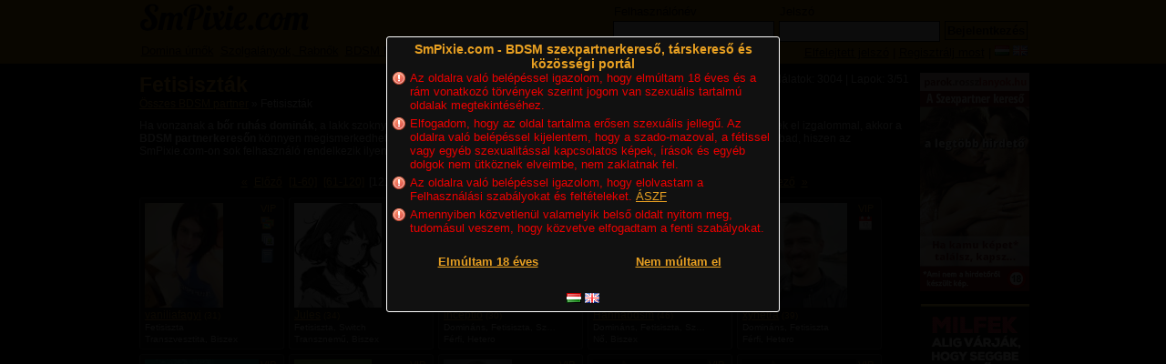

--- FILE ---
content_type: text/html; charset=utf-8
request_url: https://hu.smpixie.com/bdsm-partner/fetisisztak/120
body_size: 12561
content:
<!DOCTYPE html PUBLIC "-//W3C//DTD HTML 4.01 Transitional//EN" "http://www.w3.org/TR/html4/loose.dtd">
<html>
<head>
<meta http-equiv="Content-Type" content="text/html; charset=UTF-8">
<meta http-equiv="content-language" content="hu" />
<meta name="viewport" content="width=device-width">
<title>Fetisiszták (3/51) - SmPixie.com - BDSM szexpartnerkereső, társkereső és közösségi portál</title>
<meta name="rating" content="adult">
<meta name="rating" content="RTA-5042-1996-1400-1577-RTA">
<meta name="robots" content="index, follow" />
<meta name="revisit-after" content="1 day" />
<meta name="keywords" content="lakk, latex, bőr, műbőr, PVC, gumi, láb, talp, fetisizmus, fetis, fétis, fetisiszta, fetisiszták" /><meta name="description" content="Fetisiszta, fétissel rendelkező felhasználók, akiket a bőr, lakk, latex, gumi hoz lázba." /><base href="https://hu.smpixie.com/" />

<script src="./vendor/vex/js/vex.combined.min.js"></script>
<script>vex.defaultOptions.className = 'vex-theme-plain'</script>
<link rel="stylesheet" href="./vendor/vex/css/vex.css" />
<link rel="stylesheet" href="./vendor/vex/css/vex-theme-plain.css" />

<link href="https://cdn.jsdelivr.net/npm/select2@4.1.0-rc.0/dist/css/select2.min.css" rel="stylesheet" />
<link rel="stylesheet" href="css/stylev11.css" type="text/css" charset="utf-8" />
<link rel="stylesheet" href="css/stylev12.css" type="text/css" charset="utf-8" />
<link rel="stylesheet" href="css/cukie.css?v=1768578931" type="text/css">
<link rel="stylesheet" href="css/main.css?v=1768578931" type="text/css" charset="utf-8" />
<link rel="shortcut icon" href="/favicon.ico" type="image/x-icon" />
<link rel="prev" href="https://hu.smpixie.com/bdsm-partner/fetisisztak/60" /><link rel="next" href="https://hu.smpixie.com/bdsm-partner/fetisisztak/180" />
<script type="text/javascript" src="https://code.jquery.com/jquery-3.3.1.min.js" ></script>
<script type="text/javascript" src="https://code.jquery.com/jquery-migrate-3.0.1.js" ></script>
<script type="text/javascript" src="js/jquery.autocomplete.min.js" ></script>

<link rel="stylesheet" type="text/css" href="./vendor/emojipicker/css/jquery.emojipicker.css">
<script type="text/javascript" src="./vendor/emojipicker/js/jquery.emojipicker.js"></script>
<!-- Emoji Data -->
<link rel="stylesheet" type="text/css" href="./vendor/emojipicker/css/jquery.emojipicker.a.css">
<script type="text/javascript" src="./vendor/emojipicker/js/jquery.emojis.js"></script>

<script src="https://cdn.jsdelivr.net/npm/select2@4.1.0-rc.0/dist/js/select2.min.js"></script>
<script src="vendor/jquery.waypoints.min.js"></script>
<script type="text/javascript" src="js/lang_hu.js?v=1768578931" charset="utf-8"></script>
<script type="text/javascript" src="js/main.js?v=1768578931" charset="utf-8"></script>

<script src='https://www.google.com/recaptcha/api.js' async defer></script>

<script>

function OpenLikeBox( likeid )
{
	postnoform("informacio/likelist", {likeid:likeid});
	$.blockUI({
		message: $('#likepopup'),
		css: {
			'max-width': '470px',
		}
	});
}

</script>


	<script>
		window.dataLayer = window.dataLayer || [];
		function gtag() {
			dataLayer.push(arguments);
		}
		gtag('consent', 'default', {
			'ad_storage': 'denied',
			'ad_user_data': 'denied',
			'ad_personalization': 'denied',
			'analytics_storage': 'denied'
		});
		gtag('config', 'G-VL2SNSNQSW');
	</script>
	<script src="https://www.googletagmanager.com/gtag/js?id=G-VL2SNSNQSW"></script>


</head>
<body><!--NotRegResultController-->
<div id="likepopup" style="display: none;">
	<a class="likepopup-close" href="javascript:;" onclick="$.unblockUI();">&#10005;</a>
	<div id="likepopupbox" style="max-width: 440px; height: 300px; overflow-y: auto; margin-bottom: 10px;">
		<div id="likepopupmsgbox" style="margin-top: 35px;"></div>
	</div>
	<div class="clear"></div>
</div>
<div class="w100">
	<div id="loggedoutheaderframe">
		<div id="loggedoutheaderbox">
			<div class="fl">
				<div id="loggedintitle">
					
					<a href="https://hu.smpixie.com/" title="SmPixie.com - BDSM szexpartnerkereső, társkereső és közösségi portál" class="logo"></a>
				</div>
				<div class="clear"></div>
			</div>
			<div id="headerlogin">
				<div class="headerloginbox">
					<form action="belepes" method="post" id="headerloginform">
						<div style="float: left; text-align: left;">
							<span style="margin-left: 6px;">Felhasználónév</span><br />
							<input tabindex="1" type="text" autocomplete="on" class="headerloginbox" name="username" />
						</div>
						<div style="float: left; text-align: left;">
							<span style="margin-left: 6px;">Jelszó</span><br />
							<input tabindex="2" type="password" class="headerloginbox" name="pass" />
						</div>
						<div style="float: left;">
							<br />
							
							<input type="submit" class="headerloginbtn" value="Bejelentkezés">
						</div>
						<input type="hidden" name="event" value="login" />
					</form>
				</div>
				<div id="headerloginboxmobile">
					<a rel="nofollow" class="headerlink" href="belepes">Bejelentkezés</a> <a rel="nofollow" href="regisztracio" class="headerlink">Regisztráció</a>
				</div>
				<div class="clear"></div>
			</div>
			<div class="clear"></div>
			<div id="loggedoutheadmenu" style="background-color: #B87002;">
				<div style="float: left;">
					<table>
						<tr>
							<td>
								<a class="headerlink" href="bdsm-partner/dominak-urnok" title="Domina úrnők">Domina úrnők</a>
							</td>
							<td>
								<a class="headerlink" href="bdsm-partner/szolgalanyok-rabnok" style="margin-left: 5px;" title="Szolgalányok, Rabnők">Szolgalányok, Rabnők</a>
							</td>
							<td>
								<a class="headerlink" href="bdsm-magazin" style="margin-left: 5px;" title="BDSM Magazin">BDSM Magazin</a>
							</td>
							<td>
								<a class="headerlink" href="bdsm-blogok?reset=1768578931" style="margin-left: 5px;" title="BDSM Blogok">BDSM Blogok</a>
							</td>
							<td>
								<a class="headerlink" href="bdsm-forumok" style="margin-left: 5px;" title="BDSM Fórum">BDSM Fórum</a>
							</td>
							<td>
								<a class="headerlink" href="bdsm-hirdetesek" style="margin-left: 5px;" title="Aprók">Aprók</a>
							</td>
						</tr>
					</table>
				</div>
				<div style="float: right; background-color: #B87002; width: 400px;">
					<div style="float: right; margin-top: 4px;">
									<a href="https://hu.smpixie.com//partnerkeresok/fetisisztak/120" lang="hu" title="Magyar" class="spc sprite-hu tdnone" style="display: inline-block;">&nbsp;</a>
			<a href="https://en.smpixie.com//match-making/fetisisztak/120" lang="en" title="English" class="spc sprite-en tdnone" style="display: inline-block;">&nbsp;</a>
	
					</div>
					<div style="float: right; margin-right: 4px; margin-top: 4px;">
						<a rel="nofollow" href="elfelejtett-jelszo" class="headerlink">Elfelejtett jelszó</a> | <a rel="nofollow" href="regisztracio" class="headerlink">Regisztrálj most</a> |
					</div>
				</div>
			</div>
		</div>
	</div>


	<div id="loggedoutcontentframe">
					<div id="contentbox" class="noright">
					<div id="myContainer">
				<div id="myContentContainer">
					<div class="tc mobile biglink">
									<a href="https://hu.smpixie.com//partnerkeresok/fetisisztak/120" lang="hu" title="Magyar" class="spc sprite-hu tdnone" style="display: inline-block;">&nbsp;</a>
			<a href="https://en.smpixie.com//match-making/fetisisztak/120" lang="en" title="English" class="spc sprite-en tdnone" style="display: inline-block;">&nbsp;</a>
	
					</div>

					
<div id="col2right">
	<div class="resultheader">
	<h1>Fetisiszták</h1>
	<div>
		Találatok: 3004 | Lapok: 3/51	</div>
	<div class="clear"></div>
</div>
<div class="clear"></div>
	<div class="mb10">
		<a href="bdsm-partner" title="Összes BDSM partner">Összes BDSM partner</a> &raquo;
							Fetisiszták
			</div>
	<div class="resultdesc">
		Ha vonzanak a <b>bőr ruhás dominák</b>, a lakk szoknyás lányok, a latexbe öltözött nők, vagy éppen a kemény bőrbe bújt urakra töltenek el izgalommal, akkor a <b>BDSM partnerkeresőn</b> könnyen megismerkedhetsz velük. Akkor is jó helyen jársz, ha szívesen nyalnál talpat vagy nyalatnád a lábad, hiszen az SmPixie.com-on sok felhasználó rendelkezik ilyen fétissel.
	</div>
	<div class="clear"></div>
<div class="clear"></div>




<div class="clear"></div>
	<div class="c tc biglink mypager">
		<a rel="prev" href="bdsm-partner/fetisisztak/0">&laquo;</a> <a rel="prev" href="bdsm-partner/fetisisztak/60">Előző</a> 					<a href="bdsm-partner/fetisisztak">[1-60]</a>					<a href="bdsm-partner/fetisisztak/60">[61-120]</a>					[121-180]					<a href="bdsm-partner/fetisisztak/180">[181-240]</a>					<a href="bdsm-partner/fetisisztak/240">[241-300]</a>					<a href="bdsm-partner/fetisisztak/300">[301-360]</a>					<a href="bdsm-partner/fetisisztak/360">[361-420]</a>					<a href="bdsm-partner/fetisisztak/420">[421-480]</a>					<a href="bdsm-partner/fetisisztak/480">[481-540]</a>				<a rel="next" href="bdsm-partner/fetisisztak/180">Következő</a> <a href="bdsm-partner/fetisisztak/3000">&raquo;</a>	</div>
<div class="c mb10">
			<div class="box userbox">
	<div class="userLeftCol">
		<div class="userImage " onclick="location.href='bdsm-partner/vaniliafagyi-transzvesztita-niederosterreich';" style="position: relative; background-image:url('https://static13.smpixie.com/userpics/99/99909/99909_1748118077_M.JPG')"
			>
					</div>

		<div class="userDetails">
			<span class="userName">    <a class="" target="_blank" href="bdsm-partner/vaniliafagyi-transzvesztita-niederosterreich" title="vaniliafagyi (31) - Fetisiszta Biszex Transzvesztita - Niederösterreich - VIP" class="usernamelink">vaniliafagyi</a>
</span> <span class="colortext">(31)</span><br>
							Fetisiszta <br />
				Transzvesztita, Biszex<br />
					</div>
			</div>
	<div class="userIcons">
		
																										
		<ul class="iconList" style="width:25px;">
			<li class="vip">VIP</li>																			<li class="mytooltip spc sprite-photos" title="Van nyilvános albuma"><span class="hme">Van nyilvános albuma</span>&nbsp;</li>			<li class="mytooltip spc sprite-pictures" title="Van nyilvános őt ábrázoló képe"><span class="hme">Van nyilvános őt ábrázoló képe</span>&nbsp;</li>						<li class="mytooltip spc sprite-book" title="Van blogja"><span class="hme">Van blogja</span>&nbsp;</li>																				</ul>
	</div>

		</div>
			<div class="box userbox">
	<div class="userLeftCol">
		<div class="userImage " onclick="location.href='bdsm-partner/Jules-transznemu-budapest-kerulet-nelkul';" style="position: relative; background-image:url('https://static2.smpixie.com/userpics/164/164608/164608_1751981858_M.JPG')"
			>
					</div>

		<div class="userDetails">
			<span class="userName">    <a class="" target="_self" href="bdsm-partner/Jules-transznemu-budapest-kerulet-nelkul" title="Jules (34) - Fetisiszta, Switch Biszex Transznemű - Budapest - kerület nélkül - VIP" class="usernamelink">Jules</a>
</span> <span class="colortext">(34)</span><br>
							Fetisiszta, Switch <br />
				Transznemű, Biszex<br />
					</div>
			</div>
	<div class="userIcons">
		
																										
		<ul class="iconList" style="width:25px;">
			<li class="vip">VIP</li>																									<li class="mytooltip spc sprite-key" title="Van zárt albuma"><span class="hme">Van zárt albuma</span>&nbsp;</li>																							</ul>
	</div>

		</div>
			<div class="box userbox">
	<div class="userLeftCol">
		<div class="userImage " onclick="location.href='bdsm-partner/inceptio-ferfi-mester-budapest-kerulet-nelkul';" style="position: relative; background-image:url('https://static5.smpixie.com/userpics/164/164683/164683_1753386581_M.JPG')"
			>
					</div>

		<div class="userDetails">
			<span class="userName">    <a class="" target="_self" href="bdsm-partner/inceptio-ferfi-mester-budapest-kerulet-nelkul" title="inceptio (30) - Domináns, Fetisiszta, Szadista Hetero Férfi &amp; Mester - Budapest - kerület nélkül - VIP - Hitelesített" class="usernamelink">inceptio</a>
</span> <span class="colortext">(30)</span><br>
							Domináns, Fetisiszta, Szadista <br />
				Férfi, Hetero<br />
					</div>
			</div>
	<div class="userIcons">
		
																										
		<ul class="iconList" style="width:25px;">
			<li class="vip">VIP</li>			<li class="mytooltip" title="Hitelesített profil"><img src="/images/verified_box.png" alt="Hitelesített profil" /></li>																						<li class="mytooltip spc sprite-key" title="Van zárt albuma"><span class="hme">Van zárt albuma</span>&nbsp;</li>			<li class="mytooltip spc sprite-book" title="Van blogja"><span class="hme">Van blogja</span>&nbsp;</li>																				</ul>
	</div>

		</div>
			<div class="box userbox">
	<div class="userLeftCol">
		<div class="userImage " onclick="location.href='bdsm-partner/Hannabdsm-no-domina-fejer-szekesfehervar';" style="position: relative; background-image:url('https://static9.smpixie.com/userpics/114/114310/114310_1762724745_M.JPG')"
			>
					</div>

		<div class="userDetails">
			<span class="userName">    <a class="" target="_self" href="bdsm-partner/Hannabdsm-no-domina-fejer-szekesfehervar" title="Hannabdsm (46) - Domináns, Fetisiszta, Szadista Biszex Nő &amp; Domina - Fejér - Székesfehérvár - VIP - Pro" class="usernamelink">Hannabdsm</a>
</span> <span class="colortext">(46)</span><br>
							Domináns, Fetisiszta, Szadista <br />
				Nő, Biszex<br />
					</div>
			</div>
	<div class="userIcons">
		
																										
		<ul class="iconList" style="width:25px;">
			<li class="vip">VIP</li>																			<li class="mytooltip spc sprite-photos" title="Van nyilvános albuma"><span class="hme">Van nyilvános albuma</span>&nbsp;</li>			<li class="mytooltip spc sprite-pictures" title="Van nyilvános őt ábrázoló képe"><span class="hme">Van nyilvános őt ábrázoló képe</span>&nbsp;</li>									<li class="pro">PRO</li>						<li class="mytooltip spc sprite-phone" title="Adott meg telefonszámot"><span class="hme">Adott meg telefonszámot</span>&nbsp;</li>											</ul>
	</div>

		</div>
			<div class="box userbox">
	<div class="userLeftCol">
		<div class="userImage " onclick="location.href='bdsm-partner/xynetra-ferfi-mester-budapest-xi-kerulet';" style="position: relative; background-image:url('https://static11.smpixie.com/userpics/152/152354/152354_1766644459_M.JPG')"
			>
					</div>

		<div class="userDetails">
			<span class="userName">    <a class="" target="_self" href="bdsm-partner/xynetra-ferfi-mester-budapest-xi-kerulet" title="xynetra (39) - Domináns, Fetisiszta Hetero Férfi &amp; Mester - Budapest - XI. kerület - VIP" class="usernamelink">xynetra</a>
</span> <span class="colortext">(39)</span><br>
							Domináns, Fetisiszta <br />
				Férfi, Hetero<br />
					</div>
			</div>
	<div class="userIcons">
		
																										
		<ul class="iconList" style="width:25px;">
			<li class="vip">VIP</li>																																								<li class="mytooltip spc sprite-date" title="Részt vesz egy eseményen"><span class="hme">Részt vesz egy eseményen</span>&nbsp;</li>								</ul>
	</div>

		</div>
			<div class="box userbox">
	<div class="userLeftCol">
		<div class="userImage " onclick="location.href='bdsm-partner/davidwu-ferfi-budapest-kerulet-nelkul';" style="position: relative; background-image:url('https://static1.smpixie.com/userpics/134/134901/134901_1672233265_M.JPG')"
			>
					</div>

		<div class="userDetails">
			<span class="userName">    <a class="" target="_self" href="bdsm-partner/davidwu-ferfi-budapest-kerulet-nelkul" title="davidwu (33) - Fetisiszta, Switch  Férfi - Budapest - kerület nélkül - VIP" class="usernamelink">davidwu</a>
</span> <span class="colortext">(33)</span><br>
							Fetisiszta, Switch <br />
				Férfi<br />
					</div>
			</div>
	<div class="userIcons">
		
																										
		<ul class="iconList" style="width:25px;">
			<li class="vip">VIP</li>																			<li class="mytooltip spc sprite-photos" title="Van nyilvános albuma"><span class="hme">Van nyilvános albuma</span>&nbsp;</li>																													</ul>
	</div>

		</div>
			<div class="box userbox">
	<div class="userLeftCol">
		<div class="userImage " onclick="location.href='bdsm-partner/SwitchDom7-ferfi-gyor-moson-sopron-varos-nelkul';" style="position: relative; background-image:url('https://static13.smpixie.com/userpics/157/157540/157540_1761033917_M.JPG')"
			>
					</div>

		<div class="userDetails">
			<span class="userName">    <a class="" target="_self" href="bdsm-partner/SwitchDom7-ferfi-gyor-moson-sopron-varos-nelkul" title="SwitchDom7 (46+) - Fetisiszta, Switch Hetero Férfi - Győr-Moson-Sopron - város nélkül - VIP - Hitelesített" class="usernamelink">SwitchDom7</a>
</span> <span class="colortext">(46+)</span><br>
							Fetisiszta, Switch <br />
				Férfi, Hetero<br />
					</div>
			</div>
	<div class="userIcons">
		
																										
		<ul class="iconList" style="width:25px;">
			<li class="vip">VIP</li>			<li class="mytooltip" title="Hitelesített profil"><img src="/images/verified_box.png" alt="Hitelesített profil" /></li>																						<li class="mytooltip spc sprite-key" title="Van zárt albuma"><span class="hme">Van zárt albuma</span>&nbsp;</li>																							</ul>
	</div>

		</div>
			<div class="box userbox">
	<div class="userLeftCol">
		<div class="userImage " onclick="location.href='bdsm-partner/Jeanette-transzvesztita-budapest-kerulet-nelkul';" style="position: relative; background-image:url('https://static9.smpixie.com/userpics/14/14775/14775_1558617593_M.JPG')"
			>
					</div>

		<div class="userDetails">
			<span class="userName">    <a class="" target="_self" href="bdsm-partner/Jeanette-transzvesztita-budapest-kerulet-nelkul" title="Jeanette (47+) - Fetisiszta Biszex Transzvesztita - Budapest - kerület nélkül - VIP - Eseményszervező" class="usernamelink">Jeanette</a>
</span> <span class="colortext">(47+)</span><br>
							Fetisiszta <br />
				Transzvesztita, Biszex<br />
					</div>
			</div>
	<div class="userIcons">
		
																										
		<ul class="iconList" style="width:25px;">
			<li class="vip">VIP</li>																			<li class="mytooltip spc sprite-photos" title="Van nyilvános albuma"><span class="hme">Van nyilvános albuma</span>&nbsp;</li>			<li class="mytooltip spc sprite-pictures" title="Van nyilvános őt ábrázoló képe"><span class="hme">Van nyilvános őt ábrázoló képe</span>&nbsp;</li>												<li class="mytooltip" title="Eseményszervező"><img src="/images/event.png" alt="Eseményszervező" />						<li class="mytooltip spc sprite-date" title="Részt vesz egy eseményen"><span class="hme">Részt vesz egy eseményen</span>&nbsp;</li>								</ul>
	</div>

		</div>
			<div class="box userbox">
	<div class="userLeftCol">
		<div class="userImage " onclick="location.href='bdsm-partner/Paddy-ferfi-mester-budapest-kerulet-nelkul';" style="position: relative; background-image:url('images/po8060.jpg')"
			>
					</div>

		<div class="userDetails">
			<span class="userName">    <a class="" target="_self" href="bdsm-partner/Paddy-ferfi-mester-budapest-kerulet-nelkul" title="Paddy (32) - Domináns, Fetisiszta, Szadista Hetero Férfi &amp; Mester - Budapest - kerület nélkül - VIP" class="usernamelink">Paddy</a>
</span> <span class="colortext">(32)</span><br>
							Domináns, Fetisiszta, Szadista <br />
				Férfi, Hetero<br />
					</div>
			</div>
	<div class="userIcons">
		
																										
		<ul class="iconList" style="width:25px;">
			<li class="vip">VIP</li>																																																</ul>
	</div>

		</div>
			<div class="box userbox">
	<div class="userLeftCol">
		<div class="userImage " onclick="location.href='bdsm-partner/manofsense-ferfi-szolga-budapest-kerulet-nelkul';" style="position: relative; background-image:url('images/po8060.jpg')"
			>
					</div>

		<div class="userDetails">
			<span class="userName">    <a class="" target="_self" href="bdsm-partner/manofsense-ferfi-szolga-budapest-kerulet-nelkul" title="manofsense (32+) - Fetisiszta, Szubmisszív Hetero Férfi &amp; Szolga - Budapest - kerület nélkül - VIP - Hitelesített" class="usernamelink">manofsense</a>
</span> <span class="colortext">(32+)</span><br>
							Fetisiszta, Szubmisszív <br />
				Férfi, Hetero<br />
					</div>
			</div>
	<div class="userIcons">
		
																										
		<ul class="iconList" style="width:25px;">
			<li class="vip">VIP</li>			<li class="mytooltip" title="Hitelesített profil"><img src="/images/verified_box.png" alt="Hitelesített profil" /></li>							<li class="mytooltip spc sprite-accept" title="Online"><span class="hme">Online</span>&nbsp;</li>																														<li class="mytooltip spc sprite-date" title="Részt vesz egy eseményen"><span class="hme">Részt vesz egy eseményen</span>&nbsp;</li>								</ul>
	</div>

		</div>
			<div class="box userbox">
	<div class="userLeftCol">
		<div class="userImage " onclick="location.href='bdsm-partner/LatexLover69-ferfi-mester-pest-varos-nelkul';" style="position: relative; background-image:url('images/po8060.jpg')"
			>
					</div>

		<div class="userDetails">
			<span class="userName">    <a class="" target="_self" href="bdsm-partner/LatexLover69-ferfi-mester-pest-varos-nelkul" title="LatexLover69 (25) - Domináns, Fetisiszta, Szadista Hetero Férfi &amp; Mester - Pest - város nélkül - VIP" class="usernamelink">LatexLover69</a>
</span> <span class="colortext">(25)</span><br>
							Domináns, Fetisiszta, Szadista <br />
				Férfi, Hetero<br />
					</div>
			</div>
	<div class="userIcons">
		
																										
		<ul class="iconList" style="width:25px;">
			<li class="vip">VIP</li>										<li class="mytooltip spc sprite-accept" title="Online"><span class="hme">Online</span>&nbsp;</li>															<li class="mytooltip spc sprite-key" title="Van zárt albuma"><span class="hme">Van zárt albuma</span>&nbsp;</li>																							</ul>
	</div>

		</div>
			<div class="box userbox">
	<div class="userLeftCol">
		<div class="userImage " onclick="location.href='bdsm-partner/VikiDani-no-ferfi-fejer-felcsut';" style="position: relative; background-image:url('https://static7.smpixie.com/userpics/158/158471/158471_1767217127_M.JPG')"
			>
					</div>

		<div class="userDetails">
			<span class="userName">    <a class="" target="_self" href="bdsm-partner/VikiDani-no-ferfi-fejer-felcsut" title="VikiDani (27+/30+) - Domináns, Fetisiszta, Szadista Nő / Switch Férfi (Hetero) - Fejér - Felcsút - VIP" class="usernamelink">VikiDani</a>
</span> <span class="colortext">(27+/30+)</span><br>
							Domináns, Fetisiszta, Szadista  / Switch<br />
				Nő / Férfi, Hetero<br />
					</div>
			</div>
	<div class="userIcons">
		
																										
		<ul class="iconList" style="width:25px;">
			<li class="vip">VIP</li>																			<li class="mytooltip spc sprite-photos" title="Van nyilvános albuma"><span class="hme">Van nyilvános albuma</span>&nbsp;</li>			<li class="mytooltip spc sprite-pictures" title="Van nyilvános őt ábrázoló képe"><span class="hme">Van nyilvános őt ábrázoló képe</span>&nbsp;</li>																		<li class="mytooltip spc sprite-date" title="Részt vesz egy eseményen"><span class="hme">Részt vesz egy eseményen</span>&nbsp;</li>								</ul>
	</div>

		</div>
			<div class="box userbox">
	<div class="userLeftCol">
		<div class="userImage " onclick="location.href='bdsm-partner/Pet0402-ferfi-vas-varos-nelkul';" style="position: relative; background-image:url('https://static0.smpixie.com/userpics/139/139619/139619_1696865296_M.JPG')"
			>
					</div>

		<div class="userDetails">
			<span class="userName">    <a class="" target="_self" href="bdsm-partner/Pet0402-ferfi-vas-varos-nelkul" title="Pet0402 (33+) - Fetisiszta Hetero Férfi - Vas - város nélkül - VIP" class="usernamelink">Pet0402</a>
</span> <span class="colortext">(33+)</span><br>
							Fetisiszta <br />
				Férfi, Hetero<br />
					</div>
			</div>
	<div class="userIcons">
		
																										
		<ul class="iconList" style="width:25px;">
			<li class="vip">VIP</li>															<li class="mytooltip spc sprite-photos" title="Van nyilvános albuma"><span class="hme">Van nyilvános albuma</span>&nbsp;</li>																													</ul>
	</div>

		</div>
			<div class="box userbox">
	<div class="userLeftCol">
		<div class="userImage " onclick="location.href='bdsm-partner/Feetlove98-ferfi-szolga-budapest-kerulet-nelkul';" style="position: relative; background-image:url('https://static4.smpixie.com/userpics/64/64689/64689_1752331828_M.JPG')"
			>
					</div>

		<div class="userDetails">
			<span class="userName">    <a class="" target="_self" href="bdsm-partner/Feetlove98-ferfi-szolga-budapest-kerulet-nelkul" title="Feetlove98 (27) - Fetisiszta, Szubmisszív Hetero Férfi &amp; Szolga - Budapest - kerület nélkül - VIP - Hitelesített" class="usernamelink">Feetlove98</a>
</span> <span class="colortext">(27)</span><br>
							Fetisiszta, Szubmisszív <br />
				Férfi, Hetero<br />
					</div>
			</div>
	<div class="userIcons">
		
																										
		<ul class="iconList" style="width:25px;">
			<li class="vip">VIP</li>			<li class="mytooltip" title="Hitelesített profil"><img src="/images/verified_box.png" alt="Hitelesített profil" /></li>																						<li class="mytooltip spc sprite-key" title="Van zárt albuma"><span class="hme">Van zárt albuma</span>&nbsp;</li>												<li class="mytooltip spc sprite-phone" title="Adott meg telefonszámot"><span class="hme">Adott meg telefonszámot</span>&nbsp;</li>											</ul>
	</div>

		</div>
			<div class="box userbox">
	<div class="userLeftCol">
		<div class="userImage " onclick="location.href='bdsm-partner/gabi700-ferfi-gyor-moson-sopron-gyor';" style="position: relative; background-image:url('https://static1.smpixie.com/userpics/164/164658/164658_1761029409_M.JPG')"
			>
					</div>

		<div class="userDetails">
			<span class="userName">    <a class="" target="_self" href="bdsm-partner/gabi700-ferfi-gyor-moson-sopron-gyor" title="gabi700 (48) - Fetisiszta, Switch Biszex Férfi - Győr-Moson-Sopron - Győr - VIP" class="usernamelink">gabi700</a>
</span> <span class="colortext">(48)</span><br>
							Fetisiszta, Switch <br />
				Férfi, Biszex<br />
					</div>
			</div>
	<div class="userIcons">
		
																										
		<ul class="iconList" style="width:25px;">
			<li class="vip">VIP</li>																			<li class="mytooltip spc sprite-photos" title="Van nyilvános albuma"><span class="hme">Van nyilvános albuma</span>&nbsp;</li>			<li class="mytooltip spc sprite-pictures" title="Van nyilvános őt ábrázoló képe"><span class="hme">Van nyilvános őt ábrázoló képe</span>&nbsp;</li>															<li class="mytooltip spc sprite-phone" title="Adott meg telefonszámot"><span class="hme">Adott meg telefonszámot</span>&nbsp;</li>											</ul>
	</div>

		</div>
			<div class="box userbox">
	<div class="userLeftCol">
		<div class="userImage " onclick="location.href='bdsm-partner/tomaska-fetisiszta-ferfi-budapest';" style="position: relative; background-image:url('images/po8060.jpg')"
			>
					</div>

		<div class="userDetails">
			<span class="userName">    <a class="" target="_self" href="bdsm-partner/tomaska-ferfi-budapest" title="tomaska (43) - Fetisiszta Hetero Férfi - Budapest - VIP" class="usernamelink">tomaska</a>
</span> <span class="colortext">(43)</span><br>
							Fetisiszta <br />
				Férfi, Hetero<br />
					</div>
			</div>
	<div class="userIcons">
		
																										
		<ul class="iconList" style="width:25px;">
			<li class="vip">VIP</li>																																																</ul>
	</div>

		</div>
			<div class="box userbox">
	<div class="userLeftCol">
		<div class="userImage " onclick="location.href='bdsm-partner/qpsk-transzvesztita-budapest-kerulet-nelkul';" style="position: relative; background-image:url('https://static14.smpixie.com/userpics/163/163836/163836_1756390222_M.JPG')"
			>
					</div>

		<div class="userDetails">
			<span class="userName">    <a class="" target="_self" href="bdsm-partner/qpsk-transzvesztita-budapest-kerulet-nelkul" title="qpsk (29) - Fetisiszta, Szubmisszív Meleg Transzvesztita - Budapest - kerület nélkül - VIP" class="usernamelink">qpsk</a>
</span> <span class="colortext">(29)</span><br>
							Fetisiszta, Szubmisszív <br />
				Transzvesztita, Meleg<br />
					</div>
			</div>
	<div class="userIcons">
		
																										
		<ul class="iconList" style="width:25px;">
			<li class="vip">VIP</li>																			<li class="mytooltip spc sprite-photos" title="Van nyilvános albuma"><span class="hme">Van nyilvános albuma</span>&nbsp;</li>			<li class="mytooltip spc sprite-pictures" title="Van nyilvános őt ábrázoló képe"><span class="hme">Van nyilvános őt ábrázoló képe</span>&nbsp;</li>																										</ul>
	</div>

		</div>
			<div class="box userbox">
	<div class="userLeftCol">
		<div class="userImage " onclick="location.href='bdsm-partner/hatutu88-ferfi-mester-budapest-ii-kerulet';" style="position: relative; background-image:url('https://static5.smpixie.com/userpics/106/106871/106871_1639051765_M.JPG')"
			>
					</div>

		<div class="userDetails">
			<span class="userName">    <a class="" target="_self" href="bdsm-partner/hatutu88-ferfi-mester-budapest-ii-kerulet" title="hatutu88 (37) - Domináns, Fetisiszta Hetero Férfi &amp; Mester - Budapest - II. kerület - VIP - Hitelesített" class="usernamelink">hatutu88</a>
</span> <span class="colortext">(37)</span><br>
							Domináns, Fetisiszta <br />
				Férfi, Hetero<br />
					</div>
			</div>
	<div class="userIcons">
		
																										
		<ul class="iconList" style="width:25px;">
			<li class="vip">VIP</li>			<li class="mytooltip" title="Hitelesített profil"><img src="/images/verified_box.png" alt="Hitelesített profil" /></li>																<li class="mytooltip spc sprite-photos" title="Van nyilvános albuma"><span class="hme">Van nyilvános albuma</span>&nbsp;</li>			<li class="mytooltip spc sprite-pictures" title="Van nyilvános őt ábrázoló képe"><span class="hme">Van nyilvános őt ábrázoló képe</span>&nbsp;</li>						<li class="mytooltip spc sprite-book" title="Van blogja"><span class="hme">Van blogja</span>&nbsp;</li>																				</ul>
	</div>

		</div>
			<div class="box userbox">
	<div class="userLeftCol">
		<div class="userImage " onclick="location.href='bdsm-partner/Svartir-ferfi-baranya-pecs';" style="position: relative; background-image:url('https://static8.smpixie.com/userpics/168/168892/168892_1764311560_M.JPG')"
			>
					</div>

		<div class="userDetails">
			<span class="userName">    <a class="" target="_self" href="bdsm-partner/Svartir-ferfi-baranya-pecs" title="Svartir (40+) - Fetisiszta, Switch Hetero Férfi - Baranya - Pécs - VIP - Hitelesített" class="usernamelink">Svartir</a>
</span> <span class="colortext">(40+)</span><br>
							Fetisiszta, Switch <br />
				Férfi, Hetero<br />
					</div>
			</div>
	<div class="userIcons">
		
																										
		<ul class="iconList" style="width:25px;">
			<li class="vip">VIP</li>			<li class="mytooltip" title="Hitelesített profil"><img src="/images/verified_box.png" alt="Hitelesített profil" /></li>																<li class="mytooltip spc sprite-photos" title="Van nyilvános albuma"><span class="hme">Van nyilvános albuma</span>&nbsp;</li>			<li class="mytooltip spc sprite-pictures" title="Van nyilvános őt ábrázoló képe"><span class="hme">Van nyilvános őt ábrázoló képe</span>&nbsp;</li>																										</ul>
	</div>

		</div>
			<div class="box userbox">
	<div class="userLeftCol">
		<div class="userImage " onclick="location.href='bdsm-partner/Laurasissy1-ferfi-szolga-budapest-iii-kerulet';" style="position: relative; background-image:url('https://static10.smpixie.com/userpics/163/163269/163269_1763894426_M.JPG')"
			>
					</div>

		<div class="userDetails">
			<span class="userName">    <a class="" target="_self" href="bdsm-partner/Laurasissy1-ferfi-szolga-budapest-iii-kerulet" title="Laurasissy1 (45) - Fetisiszta, Szubmisszív Biszex Férfi &amp; Szolga - Budapest - III. kerület - VIP" class="usernamelink">Laurasissy1</a>
</span> <span class="colortext">(45)</span><br>
							Fetisiszta, Szubmisszív <br />
				Férfi, Biszex<br />
					</div>
			</div>
	<div class="userIcons">
		
																										
		<ul class="iconList" style="width:25px;">
			<li class="vip">VIP</li>																			<li class="mytooltip spc sprite-photos" title="Van nyilvános albuma"><span class="hme">Van nyilvános albuma</span>&nbsp;</li>			<li class="mytooltip spc sprite-pictures" title="Van nyilvános őt ábrázoló képe"><span class="hme">Van nyilvános őt ábrázoló képe</span>&nbsp;</li>																										</ul>
	</div>

		</div>
			<div class="box userbox">
	<div class="userLeftCol">
		<div class="userImage " onclick="location.href='bdsm-partner/bepisilsz-ferfi-pest-alsonemedi';" style="position: relative; background-image:url('images/po8060.jpg')"
			>
					</div>

		<div class="userDetails">
			<span class="userName">    <a class="" target="_self" href="bdsm-partner/bepisilsz-ferfi-pest-alsonemedi" title="bepisilsz (55) - Fetisiszta, Switch  Férfi - Pest - Alsónémedi - VIP" class="usernamelink">bepisilsz</a>
</span> <span class="colortext">(55)</span><br>
							Fetisiszta, Switch <br />
				Férfi<br />
					</div>
			</div>
	<div class="userIcons">
		
																										
		<ul class="iconList" style="width:25px;">
			<li class="vip">VIP</li>																									<li class="mytooltip spc sprite-key" title="Van zárt albuma"><span class="hme">Van zárt albuma</span>&nbsp;</li>			<li class="mytooltip spc sprite-book" title="Van blogja"><span class="hme">Van blogja</span>&nbsp;</li>																				</ul>
	</div>

		</div>
			<div class="box userbox">
	<div class="userLeftCol">
		<div class="userImage " onclick="location.href='bdsm-partner/Cuckold_Bull-ferfi-mester-budapest-kerulet-nelkul';" style="position: relative; background-image:url('https://static10.smpixie.com/userpics/22/22917/22917_1753787978_M.JPG')"
			>
					</div>

		<div class="userDetails">
			<span class="userName">    <a class="" target="_self" href="bdsm-partner/Cuckold_Bull-ferfi-mester-budapest-kerulet-nelkul" title="Cuckold_Bull (49) - Domináns, Fetisiszta Hetero Férfi &amp; Mester - Budapest - kerület nélkül - VIP" class="usernamelink">Cuckold_Bull</a>
</span> <span class="colortext">(49)</span><br>
							Domináns, Fetisiszta <br />
				Férfi, Hetero<br />
					</div>
			</div>
	<div class="userIcons">
		
																										
		<ul class="iconList" style="width:25px;">
			<li class="vip">VIP</li>																			<li class="mytooltip spc sprite-photos" title="Van nyilvános albuma"><span class="hme">Van nyilvános albuma</span>&nbsp;</li>			<li class="mytooltip spc sprite-pictures" title="Van nyilvános őt ábrázoló képe"><span class="hme">Van nyilvános őt ábrázoló képe</span>&nbsp;</li>																										</ul>
	</div>

		</div>
			<div class="box userbox">
	<div class="userLeftCol">
		<div class="userImage " onclick="location.href='bdsm-partner/Joelxl-ferfi-mester-budapest-kerulet-nelkul';" style="position: relative; background-image:url('https://static7.smpixie.com/userpics/151/151560/151560_1720363015_M.JPG')"
			>
					</div>

		<div class="userDetails">
			<span class="userName">    <a class="" target="_self" href="bdsm-partner/Joelxl-ferfi-mester-budapest-kerulet-nelkul" title="Joelxl (39) - Domináns, Fetisiszta Biszex Férfi &amp; Mester - Budapest - kerület nélkül - VIP" class="usernamelink">Joelxl</a>
</span> <span class="colortext">(39)</span><br>
							Domináns, Fetisiszta <br />
				Férfi, Biszex<br />
					</div>
			</div>
	<div class="userIcons">
		
																										
		<ul class="iconList" style="width:25px;">
			<li class="vip">VIP</li>																			<li class="mytooltip spc sprite-photos" title="Van nyilvános albuma"><span class="hme">Van nyilvános albuma</span>&nbsp;</li>																													</ul>
	</div>

		</div>
			<div class="box userbox">
	<div class="userLeftCol">
		<div class="userImage " onclick="location.href='bdsm-partner/erobiboy29-ferfi-szolga-budapest-kerulet-nelkul';" style="position: relative; background-image:url('https://static13.smpixie.com/userpics/130/130002/130002_1764657005_M.JPG')"
			>
					</div>

		<div class="userDetails">
			<span class="userName">    <a class="" target="_self" href="bdsm-partner/erobiboy29-ferfi-szolga-budapest-kerulet-nelkul" title="erobiboy29 (46+) - Fetisiszta, Szubmisszív Biszex Férfi &amp; Szolga - Budapest - kerület nélkül - VIP" class="usernamelink">erobiboy29</a>
</span> <span class="colortext">(46+)</span><br>
							Fetisiszta, Szubmisszív <br />
				Férfi, Biszex<br />
					</div>
			</div>
	<div class="userIcons">
		
																										
		<ul class="iconList" style="width:25px;">
			<li class="vip">VIP</li>																			<li class="mytooltip spc sprite-photos" title="Van nyilvános albuma"><span class="hme">Van nyilvános albuma</span>&nbsp;</li>			<li class="mytooltip spc sprite-pictures" title="Van nyilvános őt ábrázoló képe"><span class="hme">Van nyilvános őt ábrázoló képe</span>&nbsp;</li>																										</ul>
	</div>

		</div>
			<div class="box userbox">
	<div class="userLeftCol">
		<div class="userImage " onclick="location.href='bdsm-partner/balassa-ferfi-szolga-baranya-pecs';" style="position: relative; background-image:url('https://static3.smpixie.com/userpics/126/126538/126538_1687983603_M.JPG')"
			>
					</div>

		<div class="userDetails">
			<span class="userName">    <a class="" target="_self" href="bdsm-partner/balassa-ferfi-szolga-baranya-pecs" title="balassa (50) - Fetisiszta, Szubmisszív Biszex Férfi &amp; Szolga - Baranya - Pécs - VIP" class="usernamelink">balassa</a>
</span> <span class="colortext">(50)</span><br>
							Fetisiszta, Szubmisszív <br />
				Férfi, Biszex<br />
					</div>
			</div>
	<div class="userIcons">
		
																										
		<ul class="iconList" style="width:25px;">
			<li class="vip">VIP</li>																			<li class="mytooltip spc sprite-photos" title="Van nyilvános albuma"><span class="hme">Van nyilvános albuma</span>&nbsp;</li>									<li class="mytooltip spc sprite-book" title="Van blogja"><span class="hme">Van blogja</span>&nbsp;</li>																				</ul>
	</div>

		</div>
			<div class="box userbox">
	<div class="userLeftCol">
		<div class="userImage " onclick="location.href='bdsm-partner/LIMITLESS-ferfi-mester-budapest-i-kerulet';" style="position: relative; background-image:url('https://static8.smpixie.com/userpics/139/139372/139372_1683710920_M.JPG')"
			>
					</div>

		<div class="userDetails">
			<span class="userName">    <a class="" target="_self" href="bdsm-partner/LIMITLESS-ferfi-mester-budapest-i-kerulet" title="LIMITLESS (46+) - Domináns, Fetisiszta Hetero Férfi &amp; Mester - Budapest - I. kerület - VIP" class="usernamelink">LIMITLESS</a>
</span> <span class="colortext">(46+)</span><br>
							Domináns, Fetisiszta <br />
				Férfi, Hetero<br />
					</div>
			</div>
	<div class="userIcons">
		
																										
		<ul class="iconList" style="width:25px;">
			<li class="vip">VIP</li>																																																</ul>
	</div>

		</div>
			<div class="box userbox">
	<div class="userLeftCol">
		<div class="userImage " onclick="location.href='bdsm-partner/szexterapia-no-domina-pest-varos-nelkul';" style="position: relative; background-image:url('https://static6.smpixie.com/userpics/55/55216/55216_1468769974_M.JPG')"
			>
					</div>

		<div class="userDetails">
			<span class="userName">    <a class="" target="_self" href="bdsm-partner/szexterapia-no-domina-pest-varos-nelkul" title="szexterapia (48) - Domináns, Fetisiszta, Szadista Biszex Nő &amp; Domina - Pest - város nélkül - VIP - Pro" class="usernamelink">szexterapia</a>
</span> <span class="colortext">(48)</span><br>
							Domináns, Fetisiszta, Szadista <br />
				Nő, Biszex<br />
					</div>
			</div>
	<div class="userIcons">
		
																										
		<ul class="iconList" style="width:25px;">
			<li class="vip">VIP</li>																			<li class="mytooltip spc sprite-photos" title="Van nyilvános albuma"><span class="hme">Van nyilvános albuma</span>&nbsp;</li>									<li class="mytooltip spc sprite-book" title="Van blogja"><span class="hme">Van blogja</span>&nbsp;</li>			<li class="pro">PRO</li>									<li class="mytooltip spc sprite-date" title="Részt vesz egy eseményen"><span class="hme">Részt vesz egy eseményen</span>&nbsp;</li>								</ul>
	</div>

		</div>
			<div class="box userbox">
	<div class="userLeftCol">
		<div class="userImage " onclick="location.href='bdsm-partner/TabooDaddy-ferfi-mester-burgenland';" style="position: relative; background-image:url('https://static1.smpixie.com/userpics/160/160229/160229_1767529025_M.JPG')"
			>
					</div>

		<div class="userDetails">
			<span class="userName">    <a class="" target="_self" href="bdsm-partner/TabooDaddy-ferfi-mester-burgenland" title="TabooDaddy (41+) - Domináns, Fetisiszta, Szadista Hetero Férfi &amp; Mester - Burgenland - VIP" class="usernamelink">TabooDaddy</a>
</span> <span class="colortext">(41+)</span><br>
							Domináns, Fetisiszta, Szadista <br />
				Férfi, Hetero<br />
					</div>
			</div>
	<div class="userIcons">
		
																										
		<ul class="iconList" style="width:25px;">
			<li class="vip">VIP</li>																																																</ul>
	</div>

		</div>
			<div class="box userbox">
	<div class="userLeftCol">
		<div class="userImage " onclick="location.href='bdsm-partner/shirtandbelt-ferfi-mester-budapest-kerulet-nelkul';" style="position: relative; background-image:url('https://static10.smpixie.com/userpics/160/160482/160482_1752347274_M.JPG')"
			>
					</div>

		<div class="userDetails">
			<span class="userName">    <a class="" target="_self" href="bdsm-partner/shirtandbelt-ferfi-mester-budapest-kerulet-nelkul" title="shirtandbelt (46) - Domináns, Fetisiszta, Szadista Hetero Férfi &amp; Mester - Budapest - kerület nélkül - VIP" class="usernamelink">shirtandbelt</a>
</span> <span class="colortext">(46)</span><br>
							Domináns, Fetisiszta, Szadista <br />
				Férfi, Hetero<br />
					</div>
			</div>
	<div class="userIcons">
		
																										
		<ul class="iconList" style="width:25px;">
			<li class="vip">VIP</li>																																																</ul>
	</div>

		</div>
			<div class="box userbox">
	<div class="userLeftCol">
		<div class="userImage " onclick="location.href='bdsm-partner/Delikvens-ferfi-mester-heves-gyongyos';" style="position: relative; background-image:url('https://static12.smpixie.com/userpics/120/120967/120967_1635721660_M.JPG')"
			>
					</div>

		<div class="userDetails">
			<span class="userName">    <a class="" target="_self" href="bdsm-partner/Delikvens-ferfi-mester-heves-gyongyos" title="Delikvens (53+) - Domináns, Fetisiszta Hetero Férfi &amp; Mester - Heves - Gyöngyös - VIP" class="usernamelink">Delikvens</a>
</span> <span class="colortext">(53+)</span><br>
							Domináns, Fetisiszta <br />
				Férfi, Hetero<br />
					</div>
			</div>
	<div class="userIcons">
		
																										
		<ul class="iconList" style="width:25px;">
			<li class="vip">VIP</li>																																																</ul>
	</div>

		</div>
			<div class="box userbox">
	<div class="userLeftCol">
		<div class="userImage " onclick="location.href='bdsm-partner/Akosszub-ferfi-szolga-bacs-kiskun-csaszartoltes';" style="position: relative; background-image:url('images/po8060.jpg')"
			>
					</div>

		<div class="userDetails">
			<span class="userName">    <a class="" target="_self" href="bdsm-partner/Akosszub-ferfi-szolga-bacs-kiskun-csaszartoltes" title="Akosszub (45+) - Fetisiszta, Szubmisszív Hetero Férfi &amp; Szolga - Bács-Kiskun - Császártöltés - VIP" class="usernamelink">Akosszub</a>
</span> <span class="colortext">(45+)</span><br>
							Fetisiszta, Szubmisszív <br />
				Férfi, Hetero<br />
					</div>
			</div>
	<div class="userIcons">
		
																										
		<ul class="iconList" style="width:25px;">
			<li class="vip">VIP</li>																																																</ul>
	</div>

		</div>
			<div class="box userbox">
	<div class="userLeftCol">
		<div class="userImage " onclick="location.href='bdsm-partner/MesterBDSM-ferfi-mester-csongrad-csanad-szeged';" style="position: relative; background-image:url('https://static4.smpixie.com/userpics/162/162564/162564_1750264676_M.JPG')"
			>
					</div>

		<div class="userDetails">
			<span class="userName">    <a class="" target="_self" href="bdsm-partner/MesterBDSM-ferfi-mester-csongrad-csanad-szeged" title="MesterBDSM (39) - Domináns, Fetisiszta, Szadista Hetero Férfi &amp; Mester - Csongrád-Csanád - Szeged - VIP - Hitelesített" class="usernamelink">MesterBDSM</a>
</span> <span class="colortext">(39)</span><br>
							Domináns, Fetisiszta, Szadista <br />
				Férfi, Hetero<br />
					</div>
			</div>
	<div class="userIcons">
		
																										
		<ul class="iconList" style="width:25px;">
			<li class="vip">VIP</li>			<li class="mytooltip" title="Hitelesített profil"><img src="/images/verified_box.png" alt="Hitelesített profil" /></li>																<li class="mytooltip spc sprite-photos" title="Van nyilvános albuma"><span class="hme">Van nyilvános albuma</span>&nbsp;</li>			<li class="mytooltip spc sprite-pictures" title="Van nyilvános őt ábrázoló képe"><span class="hme">Van nyilvános őt ábrázoló képe</span>&nbsp;</li>																										</ul>
	</div>

		</div>
			<div class="box userbox">
	<div class="userLeftCol">
		<div class="userImage " onclick="location.href='bdsm-partner/WishDom-ferfi-mester-budapest-kerulet-nelkul';" style="position: relative; background-image:url('images/po8060.jpg')"
			>
					</div>

		<div class="userDetails">
			<span class="userName">    <a class="" target="_self" href="bdsm-partner/WishDom-ferfi-mester-budapest-kerulet-nelkul" title="WishDom (54+) - Domináns, Fetisiszta, Szadista Hetero Férfi &amp; Mester - Budapest - kerület nélkül - VIP" class="usernamelink">WishDom</a>
</span> <span class="colortext">(54+)</span><br>
							Domináns, Fetisiszta, Szadista <br />
				Férfi, Hetero<br />
					</div>
			</div>
	<div class="userIcons">
		
																										
		<ul class="iconList" style="width:25px;">
			<li class="vip">VIP</li>																									<li class="mytooltip spc sprite-key" title="Van zárt albuma"><span class="hme">Van zárt albuma</span>&nbsp;</li>																							</ul>
	</div>

		</div>
			<div class="box userbox">
	<div class="userLeftCol">
		<div class="userImage " onclick="location.href='bdsm-partner/thighlover-ferfi-mester-budapest-kerulet-nelkul';" style="position: relative; background-image:url('https://static10.smpixie.com/userpics/163/163094/163094_1748331018_M.JPG')"
			>
					</div>

		<div class="userDetails">
			<span class="userName">    <a class="" target="_self" href="bdsm-partner/thighlover-ferfi-mester-budapest-kerulet-nelkul" title="thighlover (26+) - Domináns, Fetisiszta, Szadista Hetero Férfi &amp; Mester - Budapest - kerület nélkül - VIP" class="usernamelink">thighlover</a>
</span> <span class="colortext">(26+)</span><br>
							Domináns, Fetisiszta, Szadista <br />
				Férfi, Hetero<br />
					</div>
			</div>
	<div class="userIcons">
		
																										
		<ul class="iconList" style="width:25px;">
			<li class="vip">VIP</li>																			<li class="mytooltip spc sprite-photos" title="Van nyilvános albuma"><span class="hme">Van nyilvános albuma</span>&nbsp;</li>			<li class="mytooltip spc sprite-pictures" title="Van nyilvános őt ábrázoló képe"><span class="hme">Van nyilvános őt ábrázoló képe</span>&nbsp;</li>																										</ul>
	</div>

		</div>
			<div class="box userbox">
	<div class="userLeftCol">
		<div class="userImage " onclick="location.href='bdsm-partner/Tomacko-ferfi-budapest-kerulet-nelkul';" style="position: relative; background-image:url('https://static8.smpixie.com/userpics/134/134495/134495_1719833688_M.JPG')"
			>
					</div>

		<div class="userDetails">
			<span class="userName">    <a class="" target="_self" href="bdsm-partner/Tomacko-ferfi-budapest-kerulet-nelkul" title="Tomacko (51) - Fetisiszta, Switch, Szadista Hetero Férfi - Budapest - kerület nélkül - VIP - Hitelesített" class="usernamelink">Tomacko</a>
</span> <span class="colortext">(51)</span><br>
							Fetisiszta, Switch, Szadista <br />
				Férfi, Hetero<br />
					</div>
			</div>
	<div class="userIcons">
		
																										
		<ul class="iconList" style="width:25px;">
			<li class="vip">VIP</li>			<li class="mytooltip" title="Hitelesített profil"><img src="/images/verified_box.png" alt="Hitelesített profil" /></li>							<li class="mytooltip spc sprite-accept" title="Online"><span class="hme">Online</span>&nbsp;</li>									<li class="mytooltip spc sprite-photos" title="Van nyilvános albuma"><span class="hme">Van nyilvános albuma</span>&nbsp;</li>			<li class="mytooltip spc sprite-pictures" title="Van nyilvános őt ábrázoló képe"><span class="hme">Van nyilvános őt ábrázoló képe</span>&nbsp;</li>						<li class="mytooltip spc sprite-book" title="Van blogja"><span class="hme">Van blogja</span>&nbsp;</li>												<li class="mytooltip spc sprite-date" title="Részt vesz egy eseményen"><span class="hme">Részt vesz egy eseményen</span>&nbsp;</li>								</ul>
	</div>

		</div>
			<div class="box userbox">
	<div class="userLeftCol">
		<div class="userImage " onclick="location.href='bdsm-partner/Cunna-ferfi-szolga-vas-varos-nelkul';" style="position: relative; background-image:url('https://static6.smpixie.com/userpics/141/141833/141833_1691585046_M.JPG')"
			>
					</div>

		<div class="userDetails">
			<span class="userName">    <a class="" target="_self" href="bdsm-partner/Cunna-ferfi-szolga-vas-varos-nelkul" title="Cunna (35) - Fetisiszta, Szubmisszív Biszex Férfi &amp; Szolga - Vas - város nélkül - VIP" class="usernamelink">Cunna</a>
</span> <span class="colortext">(35)</span><br>
							Fetisiszta, Szubmisszív <br />
				Férfi, Biszex<br />
					</div>
			</div>
	<div class="userIcons">
		
																										
		<ul class="iconList" style="width:25px;">
			<li class="vip">VIP</li>																			<li class="mytooltip spc sprite-photos" title="Van nyilvános albuma"><span class="hme">Van nyilvános albuma</span>&nbsp;</li>			<li class="mytooltip spc sprite-pictures" title="Van nyilvános őt ábrázoló képe"><span class="hme">Van nyilvános őt ábrázoló képe</span>&nbsp;</li>																										</ul>
	</div>

		</div>
			<div class="box userbox">
	<div class="userLeftCol">
		<div class="userImage " onclick="location.href='bdsm-partner/Kobalt83-ferfi-veszprem-balatonfured';" style="position: relative; background-image:url('https://static15.smpixie.com/userpics/67/67941/67941_1739783055_M.JPG')"
			>
					</div>

		<div class="userDetails">
			<span class="userName">    <a class="" target="_self" href="bdsm-partner/Kobalt83-ferfi-veszprem-balatonfured" title="Kobalt83 (42) - Fetisiszta, Switch Biszex Férfi - Veszprém - Balatonfüred - VIP" class="usernamelink">Kobalt83</a>
</span> <span class="colortext">(42)</span><br>
							Fetisiszta, Switch <br />
				Férfi, Biszex<br />
					</div>
			</div>
	<div class="userIcons">
		
																										
		<ul class="iconList" style="width:25px;">
			<li class="vip">VIP</li>																			<li class="mytooltip spc sprite-photos" title="Van nyilvános albuma"><span class="hme">Van nyilvános albuma</span>&nbsp;</li>																													</ul>
	</div>

		</div>
			<div class="box userbox">
	<div class="userLeftCol">
		<div class="userImage " onclick="location.href='bdsm-partner/genicooper-ferfi-zala-varos-nelkul';" style="position: relative; background-image:url('https://static9.smpixie.com/userpics/117/117354/117354_1746268425_M.JPG')"
			>
					</div>

		<div class="userDetails">
			<span class="userName">    <a class="" target="_self" href="bdsm-partner/genicooper-ferfi-zala-varos-nelkul" title="genicooper (33) - Fetisiszta, Switch, Mazochista, Szadista Hetero Férfi - Zala - város nélkül - VIP" class="usernamelink">genicooper</a>
</span> <span class="colortext">(33)</span><br>
							Fetisiszta, Switch, Mazochista, Szadista <br />
				Férfi, Hetero<br />
					</div>
			</div>
	<div class="userIcons">
		
																										
		<ul class="iconList" style="width:25px;">
			<li class="vip">VIP</li>																			<li class="mytooltip spc sprite-photos" title="Van nyilvános albuma"><span class="hme">Van nyilvános albuma</span>&nbsp;</li>			<li class="mytooltip spc sprite-pictures" title="Van nyilvános őt ábrázoló képe"><span class="hme">Van nyilvános őt ábrázoló képe</span>&nbsp;</li>																										</ul>
	</div>

		</div>
			<div class="box userbox">
	<div class="userLeftCol">
		<div class="userImage " onclick="location.href='bdsm-partner/Feherlo12-ferfi-mester-csongrad-csanad-algyo';" style="position: relative; background-image:url('images/po8060.jpg')"
			>
					</div>

		<div class="userDetails">
			<span class="userName">    <a class="" target="_self" href="bdsm-partner/Feherlo12-ferfi-mester-csongrad-csanad-algyo" title="Feherlo12 (47+) - Domináns, Fetisiszta Hetero Férfi &amp; Mester - Csongrád-Csanád - Algyő - VIP" class="usernamelink">Feherlo12</a>
</span> <span class="colortext">(47+)</span><br>
							Domináns, Fetisiszta <br />
				Férfi, Hetero<br />
					</div>
			</div>
	<div class="userIcons">
		
																										
		<ul class="iconList" style="width:25px;">
			<li class="vip">VIP</li>																																																</ul>
	</div>

		</div>
			<div class="box userbox">
	<div class="userLeftCol">
		<div class="userImage " onclick="location.href='bdsm-partner/Bdsmfire-ferfi-szolga-baranya-pecs';" style="position: relative; background-image:url('images/po8060.jpg')"
			>
					</div>

		<div class="userDetails">
			<span class="userName">    <a class="" target="_self" href="bdsm-partner/Bdsmfire-ferfi-szolga-baranya-pecs" title="Bdsmfire (30) - Fetisiszta, Szubmisszív, Mazochista Hetero Férfi &amp; Szolga - Baranya - Pécs - VIP" class="usernamelink">Bdsmfire</a>
</span> <span class="colortext">(30)</span><br>
							Fetisiszta, Szubmisszív, Mazochista <br />
				Férfi, Hetero<br />
					</div>
			</div>
	<div class="userIcons">
		
																										
		<ul class="iconList" style="width:25px;">
			<li class="vip">VIP</li>																																																</ul>
	</div>

		</div>
			<div class="box userbox">
	<div class="userLeftCol">
		<div class="userImage " onclick="location.href='bdsm-partner/Pervertadam-ferfi-budapest-xiii-kerulet';" style="position: relative; background-image:url('https://static9.smpixie.com/userpics/73/73812/73812_1717709721_M.JPG')"
			>
					</div>

		<div class="userDetails">
			<span class="userName">    <a class="" target="_self" href="bdsm-partner/Pervertadam-ferfi-budapest-xiii-kerulet" title="Pervertadam (34) - Fetisiszta Hetero Férfi - Budapest - XIII. kerület - VIP" class="usernamelink">Pervertadam</a>
</span> <span class="colortext">(34)</span><br>
							Fetisiszta <br />
				Férfi, Hetero<br />
					</div>
			</div>
	<div class="userIcons">
		
																										
		<ul class="iconList" style="width:25px;">
			<li class="vip">VIP</li>																			<li class="mytooltip spc sprite-photos" title="Van nyilvános albuma"><span class="hme">Van nyilvános albuma</span>&nbsp;</li>																													</ul>
	</div>

		</div>
			<div class="box userbox">
	<div class="userLeftCol">
		<div class="userImage " onclick="location.href='bdsm-partner/Medicalfan-fetisiszta-ferfi-bacs-kiskun-baja';" style="position: relative; background-image:url('https://static8.smpixie.com/userpics/90/90422/90422_1566829032_M.JPG')"
			>
					</div>

		<div class="userDetails">
			<span class="userName">    <a class="" target="_self" href="bdsm-partner/Medicalfan-ferfi-bacs-kiskun-baja" title="Medicalfan (52) - Fetisiszta Hetero Férfi - Bács-Kiskun - Baja - VIP" class="usernamelink">Medicalfan</a>
</span> <span class="colortext">(52)</span><br>
							Fetisiszta <br />
				Férfi, Hetero<br />
					</div>
			</div>
	<div class="userIcons">
		
																										
		<ul class="iconList" style="width:25px;">
			<li class="vip">VIP</li>																																																</ul>
	</div>

		</div>
			<div class="box userbox">
	<div class="userLeftCol">
		<div class="userImage " onclick="location.href='bdsm-partner/Szandra-ferfi-szolga-fejer-dunaujvaros';" style="position: relative; background-image:url('https://static7.smpixie.com/userpics/159/159423/159423_1767824807_M.JPG')"
			>
					</div>

		<div class="userDetails">
			<span class="userName">    <a class="" target="_self" href="bdsm-partner/Szandra-ferfi-szolga-fejer-dunaujvaros" title="Szandra (40) - Fetisiszta, Szubmisszív, Mazochista, Szadista Biszex Férfi &amp; Szolga - Fejér - Dunaújváros - VIP" class="usernamelink">Szandra</a>
</span> <span class="colortext">(40)</span><br>
							Fetisiszta, Szubmisszív, Mazochista, Szadista <br />
				Férfi, Biszex<br />
					</div>
			</div>
	<div class="userIcons">
		
																										
		<ul class="iconList" style="width:25px;">
			<li class="vip">VIP</li>																			<li class="mytooltip spc sprite-photos" title="Van nyilvános albuma"><span class="hme">Van nyilvános albuma</span>&nbsp;</li>			<li class="mytooltip spc sprite-pictures" title="Van nyilvános őt ábrázoló képe"><span class="hme">Van nyilvános őt ábrázoló képe</span>&nbsp;</li>															<li class="mytooltip spc sprite-phone" title="Adott meg telefonszámot"><span class="hme">Adott meg telefonszámot</span>&nbsp;</li>											</ul>
	</div>

		</div>
			<div class="box userbox">
	<div class="userLeftCol">
		<div class="userImage " onclick="location.href='bdsm-partner/cellar-no-ferfi-komarom-esztergom-varos-nelkul';" style="position: relative; background-image:url('https://static12.smpixie.com/userpics/12/12121/12121_1661192028_M.JPG')"
			>
					</div>

		<div class="userDetails">
			<span class="userName">    <a class="" target="_self" href="bdsm-partner/cellar-no-ferfi-komarom-esztergom-varos-nelkul" title="cellar (49/50) - Fetisiszta, Szubmisszív Nő / Fetisiszta Férfi (Hetero) - Komárom-Esztergom - város nélkül - VIP" class="usernamelink">cellar</a>
</span> <span class="colortext">(49/50)</span><br>
							Fetisiszta, Szubmisszív  / Fetisiszta<br />
				Nő / Férfi, Hetero<br />
					</div>
			</div>
	<div class="userIcons">
		
																										
		<ul class="iconList" style="width:25px;">
			<li class="vip">VIP</li>																			<li class="mytooltip spc sprite-photos" title="Van nyilvános albuma"><span class="hme">Van nyilvános albuma</span>&nbsp;</li>			<li class="mytooltip spc sprite-pictures" title="Van nyilvános őt ábrázoló képe"><span class="hme">Van nyilvános őt ábrázoló képe</span>&nbsp;</li>						<li class="mytooltip spc sprite-book" title="Van blogja"><span class="hme">Van blogja</span>&nbsp;</li>																				</ul>
	</div>

		</div>
			<div class="box userbox">
	<div class="userLeftCol">
		<div class="userImage " onclick="location.href='bdsm-partner/redrose-ferfi-mester-budapest-kerulet-nelkul';" style="position: relative; background-image:url('images/po8060.jpg')"
			>
					</div>

		<div class="userDetails">
			<span class="userName">    <a class="" target="_self" href="bdsm-partner/redrose-ferfi-mester-budapest-kerulet-nelkul" title="redrose (46+) - Domináns, Fetisiszta Hetero Férfi &amp; Mester - Budapest - kerület nélkül - VIP" class="usernamelink">redrose</a>
</span> <span class="colortext">(46+)</span><br>
							Domináns, Fetisiszta <br />
				Férfi, Hetero<br />
					</div>
			</div>
	<div class="userIcons">
		
																										
		<ul class="iconList" style="width:25px;">
			<li class="vip">VIP</li>																																																</ul>
	</div>

		</div>
			<div class="box userbox">
	<div class="userLeftCol">
		<div class="userImage " onclick="location.href='bdsm-partner/Labtorlo-ferfi-hajdu-bihar-varos-nelkul';" style="position: relative; background-image:url('https://static7.smpixie.com/userpics/167/167800/167800_1760888023_M.JPG')"
			>
					</div>

		<div class="userDetails">
			<span class="userName">    <a class="" target="_self" href="bdsm-partner/Labtorlo-ferfi-hajdu-bihar-varos-nelkul" title="Labtorlo (35+) - Fetisiszta Hetero Férfi - Hajdú-Bihar - város nélkül - VIP" class="usernamelink">Labtorlo</a>
</span> <span class="colortext">(35+)</span><br>
							Fetisiszta <br />
				Férfi, Hetero<br />
					</div>
			</div>
	<div class="userIcons">
		
																										
		<ul class="iconList" style="width:25px;">
			<li class="vip">VIP</li>																			<li class="mytooltip spc sprite-photos" title="Van nyilvános albuma"><span class="hme">Van nyilvános albuma</span>&nbsp;</li>																													</ul>
	</div>

		</div>
			<div class="box userbox">
	<div class="userLeftCol">
		<div class="userImage " onclick="location.href='bdsm-partner/RoadViking-ferfi-komarom-esztergom-varos-nelkul';" style="position: relative; background-image:url('https://static6.smpixie.com/userpics/147/147661/147661_1704794262_M.JPG')"
			>
					</div>

		<div class="userDetails">
			<span class="userName">    <a class="" target="_self" href="bdsm-partner/RoadViking-ferfi-komarom-esztergom-varos-nelkul" title="RoadViking (51+) - Fetisiszta, Switch Biszex Férfi - Komárom-Esztergom - város nélkül - VIP" class="usernamelink">RoadViking</a>
</span> <span class="colortext">(51+)</span><br>
							Fetisiszta, Switch <br />
				Férfi, Biszex<br />
					</div>
			</div>
	<div class="userIcons">
		
																										
		<ul class="iconList" style="width:25px;">
			<li class="vip">VIP</li>																																					<li class="mytooltip spc sprite-phone" title="Adott meg telefonszámot"><span class="hme">Adott meg telefonszámot</span>&nbsp;</li>											</ul>
	</div>

		</div>
			<div class="box userbox">
	<div class="userLeftCol">
		<div class="userImage " onclick="location.href='bdsm-partner/Zoltan_7-ferfi-szolga-budapest-kerulet-nelkul';" style="position: relative; background-image:url('https://static3.smpixie.com/userpics/169/169405/169405_1765824275_M.JPG')"
			>
					</div>

		<div class="userDetails">
			<span class="userName">    <a class="" target="_self" href="bdsm-partner/Zoltan_7-ferfi-szolga-budapest-kerulet-nelkul" title="Zoltan_7 (30) - Fetisiszta, Szubmisszív Hetero Férfi &amp; Szolga - Budapest - kerület nélkül - VIP" class="usernamelink">Zoltan_7</a>
</span> <span class="colortext">(30)</span><br>
							Fetisiszta, Szubmisszív <br />
				Férfi, Hetero<br />
					</div>
			</div>
	<div class="userIcons">
		
																										
		<ul class="iconList" style="width:25px;">
			<li class="vip">VIP</li>																			<li class="mytooltip spc sprite-photos" title="Van nyilvános albuma"><span class="hme">Van nyilvános albuma</span>&nbsp;</li>																													</ul>
	</div>

		</div>
			<div class="box userbox">
	<div class="userLeftCol">
		<div class="userImage " onclick="location.href='bdsm-partner/csabiffi-ferfi-szolga-hajdu-bihar-hajduszoboszlo';" style="position: relative; background-image:url('https://static6.smpixie.com/userpics/22/22322/22322_1601834038_M.JPG')"
			>
					</div>

		<div class="userDetails">
			<span class="userName">    <a class="" target="_self" href="bdsm-partner/csabiffi-ferfi-szolga-hajdu-bihar-hajduszoboszlo" title="csabiffi (55) - Fetisiszta, Szubmisszív, Mazochista Biszex Férfi &amp; Szolga - Hajdú-Bihar - Hajdúszoboszló - VIP" class="usernamelink">csabiffi</a>
</span> <span class="colortext">(55)</span><br>
							Fetisiszta, Szubmisszív, Mazochista <br />
				Férfi, Biszex<br />
					</div>
			</div>
	<div class="userIcons">
		
																										
		<ul class="iconList" style="width:25px;">
			<li class="vip">VIP</li>																			<li class="mytooltip spc sprite-photos" title="Van nyilvános albuma"><span class="hme">Van nyilvános albuma</span>&nbsp;</li>			<li class="mytooltip spc sprite-pictures" title="Van nyilvános őt ábrázoló képe"><span class="hme">Van nyilvános őt ábrázoló képe</span>&nbsp;</li>																										</ul>
	</div>

		</div>
			<div class="box userbox">
	<div class="userLeftCol">
		<div class="userImage " onclick="location.href='bdsm-partner/Landor-ferfi-budapest-kerulet-nelkul';" style="position: relative; background-image:url('images/po8060.jpg')"
			>
					</div>

		<div class="userDetails">
			<span class="userName">    <a class="" target="_self" href="bdsm-partner/Landor-ferfi-budapest-kerulet-nelkul" title="Landor (34) - Fetisiszta, Switch Meleg Férfi - Budapest - kerület nélkül - VIP" class="usernamelink">Landor</a>
</span> <span class="colortext">(34)</span><br>
							Fetisiszta, Switch <br />
				Férfi, Meleg<br />
					</div>
			</div>
	<div class="userIcons">
		
																										
		<ul class="iconList" style="width:25px;">
			<li class="vip">VIP</li>																																																</ul>
	</div>

		</div>
			<div class="box userbox">
	<div class="userLeftCol">
		<div class="userImage " onclick="location.href='bdsm-partner/Bilincs001-ferfi-szolga-tolna-alsonyek';" style="position: relative; background-image:url('images/po8060.jpg')"
			>
					</div>

		<div class="userDetails">
			<span class="userName">    <a class="" target="_self" href="bdsm-partner/Bilincs001-ferfi-szolga-tolna-alsonyek" title="Bilincs001 (39) - Fetisiszta, Szubmisszív Hetero Férfi &amp; Szolga - Tolna - Alsónyék - VIP" class="usernamelink">Bilincs001</a>
</span> <span class="colortext">(39)</span><br>
							Fetisiszta, Szubmisszív <br />
				Férfi, Hetero<br />
					</div>
			</div>
	<div class="userIcons">
		
																										
		<ul class="iconList" style="width:25px;">
			<li class="vip">VIP</li>																																																</ul>
	</div>

		</div>
			<div class="box userbox">
	<div class="userLeftCol">
		<div class="userImage " onclick="location.href='bdsm-partner/Bdsmaci-ferfi-mester-budapest-kerulet-nelkul';" style="position: relative; background-image:url('https://static13.smpixie.com/userpics/132/132810/132810_1756716461_M.JPG')"
			>
					</div>

		<div class="userDetails">
			<span class="userName">    <a class="" target="_self" href="bdsm-partner/Bdsmaci-ferfi-mester-budapest-kerulet-nelkul" title="Bdsmaci (48) - Domináns, Fetisiszta, Szadista Hetero Férfi &amp; Mester - Budapest - kerület nélkül - VIP - Hitelesített" class="usernamelink">Bdsmaci</a>
</span> <span class="colortext">(48)</span><br>
							Domináns, Fetisiszta, Szadista <br />
				Férfi, Hetero<br />
					</div>
			</div>
	<div class="userIcons">
		
																										
		<ul class="iconList" style="width:25px;">
			<li class="vip">VIP</li>			<li class="mytooltip" title="Hitelesített profil"><img src="/images/verified_box.png" alt="Hitelesített profil" /></li>																																													</ul>
	</div>

		</div>
			<div class="box userbox">
	<div class="userLeftCol">
		<div class="userImage " onclick="location.href='bdsm-partner/florance-no-szolgalany-budapest-i-kerulet';" style="position: relative; background-image:url('https://static12.smpixie.com/userpics/158/158135/158135_1758315068_M.JPG')"
			>
					</div>

		<div class="userDetails">
			<span class="userName">    <a class="" target="_self" href="bdsm-partner/florance-no-szolgalany-budapest-i-kerulet" title="florance (31) - Fetisiszta, Szubmisszív Biszex Nő &amp; Szolgalány - Budapest - I. kerület - VIP" class="usernamelink">florance</a>
</span> <span class="colortext">(31)</span><br>
							Fetisiszta, Szubmisszív <br />
				Nő, Biszex<br />
					</div>
			</div>
	<div class="userIcons">
		
																										
		<ul class="iconList" style="width:25px;">
			<li class="vip">VIP</li>																																																</ul>
	</div>

		</div>
			<div class="box userbox">
	<div class="userLeftCol">
		<div class="userImage " onclick="location.href='bdsm-partner/Pdom-ferfi-mester-hajdu-bihar-debrecen';" style="position: relative; background-image:url('images/po8060.jpg')"
			>
					</div>

		<div class="userDetails">
			<span class="userName">    <a class="" target="_self" href="bdsm-partner/Pdom-ferfi-mester-hajdu-bihar-debrecen" title="Pdom (50) - Domináns, Fetisiszta Hetero Férfi &amp; Mester - Hajdú-Bihar - Debrecen - VIP" class="usernamelink">Pdom</a>
</span> <span class="colortext">(50)</span><br>
							Domináns, Fetisiszta <br />
				Férfi, Hetero<br />
					</div>
			</div>
	<div class="userIcons">
		
																										
		<ul class="iconList" style="width:25px;">
			<li class="vip">VIP</li>																																																</ul>
	</div>

		</div>
			<div class="box userbox">
	<div class="userLeftCol">
		<div class="userImage " onclick="location.href='bdsm-partner/Mende-ferfi-szolga-veszprem-ajka';" style="position: relative; background-image:url('https://static14.smpixie.com/userpics/168/168827/168827_1765544478_M.JPG')"
			>
					</div>

		<div class="userDetails">
			<span class="userName">    <a class="" target="_self" href="bdsm-partner/Mende-ferfi-szolga-veszprem-ajka" title="Mende (53) - Fetisiszta, Szubmisszív  Férfi &amp; Szolga - Veszprém - Ajka - VIP" class="usernamelink">Mende</a>
</span> <span class="colortext">(53)</span><br>
							Fetisiszta, Szubmisszív <br />
				Férfi<br />
					</div>
			</div>
	<div class="userIcons">
		
																										
		<ul class="iconList" style="width:25px;">
			<li class="vip">VIP</li>																			<li class="mytooltip spc sprite-photos" title="Van nyilvános albuma"><span class="hme">Van nyilvános albuma</span>&nbsp;</li>																													</ul>
	</div>

		</div>
			<div class="box userbox">
	<div class="userLeftCol">
		<div class="userImage " onclick="location.href='bdsm-partner/Mellfejogep-ferfi-mester-budapest-xix-kerulet';" style="position: relative; background-image:url('https://static14.smpixie.com/userpics/147/147348/147348_1704034990_M.JPG')"
			>
					</div>

		<div class="userDetails">
			<span class="userName">    <a class="" target="_self" href="bdsm-partner/Mellfejogep-ferfi-mester-budapest-xix-kerulet" title="Mellfejogep (48) - Domináns, Fetisiszta, Mazochista, Szadista Hetero Férfi &amp; Mester - Budapest - XIX. kerület - VIP" class="usernamelink">Mellfejogep</a>
</span> <span class="colortext">(48)</span><br>
							Domináns, Fetisiszta, Mazochista, Szadista <br />
				Férfi, Hetero<br />
					</div>
			</div>
	<div class="userIcons">
		
																										
		<ul class="iconList" style="width:25px;">
			<li class="vip">VIP</li>																			<li class="mytooltip spc sprite-photos" title="Van nyilvános albuma"><span class="hme">Van nyilvános albuma</span>&nbsp;</li>			<li class="mytooltip spc sprite-pictures" title="Van nyilvános őt ábrázoló képe"><span class="hme">Van nyilvános őt ábrázoló képe</span>&nbsp;</li>																										</ul>
	</div>

		</div>
			<div class="box userbox">
	<div class="userLeftCol">
		<div class="userImage " onclick="location.href='bdsm-partner/swest-ferfi-budapest-x-kerulet';" style="position: relative; background-image:url('https://static5.smpixie.com/userpics/62/62338/62338_1749567365_M.JPG')"
			>
					</div>

		<div class="userDetails">
			<span class="userName">    <a class="" target="_self" href="bdsm-partner/swest-ferfi-budapest-x-kerulet" title="swest (34) - Fetisiszta, Switch  Férfi - Budapest - X. kerület - VIP - Hitelesített" class="usernamelink">swest</a>
</span> <span class="colortext">(34)</span><br>
							Fetisiszta, Switch <br />
				Férfi<br />
					</div>
			</div>
	<div class="userIcons">
		
																										
		<ul class="iconList" style="width:25px;">
			<li class="vip">VIP</li>			<li class="mytooltip" title="Hitelesített profil"><img src="/images/verified_box.png" alt="Hitelesített profil" /></li>																<li class="mytooltip spc sprite-photos" title="Van nyilvános albuma"><span class="hme">Van nyilvános albuma</span>&nbsp;</li>			<li class="mytooltip spc sprite-pictures" title="Van nyilvános őt ábrázoló képe"><span class="hme">Van nyilvános őt ábrázoló képe</span>&nbsp;</li>																		<li class="mytooltip spc sprite-date" title="Részt vesz egy eseményen"><span class="hme">Részt vesz egy eseményen</span>&nbsp;</li>								</ul>
	</div>

		</div>
			<div class="box userbox">
	<div class="userLeftCol">
		<div class="userImage " onclick="location.href='bdsm-partner/Blueberry-ferfi-budapest-kerulet-nelkul';" style="position: relative; background-image:url('https://static1.smpixie.com/userpics/160/160236/160236_1741893489_M.JPG')"
			>
					</div>

		<div class="userDetails">
			<span class="userName">    <a class="" target="_self" href="bdsm-partner/Blueberry-ferfi-budapest-kerulet-nelkul" title="Blueberry (39+) - Fetisiszta  Férfi - Budapest - kerület nélkül - VIP" class="usernamelink">Blueberry</a>
</span> <span class="colortext">(39+)</span><br>
							Fetisiszta <br />
				Férfi<br />
					</div>
			</div>
	<div class="userIcons">
		
																										
		<ul class="iconList" style="width:25px;">
			<li class="vip">VIP</li>																			<li class="mytooltip spc sprite-photos" title="Van nyilvános albuma"><span class="hme">Van nyilvános albuma</span>&nbsp;</li>																													</ul>
	</div>

		</div>
			<div class="box userbox">
	<div class="userLeftCol">
		<div class="userImage " onclick="location.href='bdsm-partner/Jatekos71-ferfi-szolga-budapest-kerulet-nelkul';" style="position: relative; background-image:url('images/po8060.jpg')"
			>
					</div>

		<div class="userDetails">
			<span class="userName">    <a class="" target="_self" href="bdsm-partner/Jatekos71-ferfi-szolga-budapest-kerulet-nelkul" title="Jatekos71 (54) - Fetisiszta, Szubmisszív Biszex Férfi &amp; Szolga - Budapest - kerület nélkül - VIP" class="usernamelink">Jatekos71</a>
</span> <span class="colortext">(54)</span><br>
							Fetisiszta, Szubmisszív <br />
				Férfi, Biszex<br />
					</div>
			</div>
	<div class="userIcons">
		
																										
		<ul class="iconList" style="width:25px;">
			<li class="vip">VIP</li>																			<li class="mytooltip spc sprite-photos" title="Van nyilvános albuma"><span class="hme">Van nyilvános albuma</span>&nbsp;</li>																													</ul>
	</div>

		</div>
			<div class="box userbox">
	<div class="userLeftCol">
		<div class="userImage " onclick="location.href='bdsm-partner/Trisztan-ferfi-budapest-iv-kerulet';" style="position: relative; background-image:url('https://static0.smpixie.com/userpics/125/125645/125645_1760454160_M.JPG')"
			>
					</div>

		<div class="userDetails">
			<span class="userName">    <a class="" target="_self" href="bdsm-partner/Trisztan-ferfi-budapest-iv-kerulet" title="Trisztan (55+) - Fetisiszta, Switch Hetero Férfi - Budapest - IV. kerület - VIP" class="usernamelink">Trisztan</a>
</span> <span class="colortext">(55+)</span><br>
							Fetisiszta, Switch <br />
				Férfi, Hetero<br />
					</div>
			</div>
	<div class="userIcons">
		
																										
		<ul class="iconList" style="width:25px;">
			<li class="vip">VIP</li>																			<li class="mytooltip spc sprite-photos" title="Van nyilvános albuma"><span class="hme">Van nyilvános albuma</span>&nbsp;</li>			<li class="mytooltip spc sprite-pictures" title="Van nyilvános őt ábrázoló képe"><span class="hme">Van nyilvános őt ábrázoló képe</span>&nbsp;</li>																		<li class="mytooltip spc sprite-date" title="Részt vesz egy eseményen"><span class="hme">Részt vesz egy eseményen</span>&nbsp;</li>								</ul>
	</div>

		</div>
	</div>
<div class="clear"></div>
	<div class="mb10">
		A fetisiszták olyan emberek, akik valamilyen tárgy, testrész vagy ruhadarab iránt különös vonzalmat éreznek. A fétis gyakran kötődik a BDSM-hez és nagyon változatos lehet. Lehet pl. <b>lakk fétis</b>, <b>bőr fétis</b>, láb fétis, vagy kötődhet egyes fehérneműkhöz, mint például combfix vagy tanga. Egyesek akkor jönnek izgalomba, ha egy jól felszerelt <b>BDSM stúdióba</b> lépnek. Nekik ez a fétisük. Ha neked is van fétised, talán itt megtalálod hozzá a partnered.<br>
Sok BDSM érdeklődésű ember rendelkezik valamilyen fétissel. Sok szub fiú vonzódik a női lábakhoz ( <b>lábfétis</b> ), de egy jól felszerelt kínzókamra is elképzelhetetlen szinte, bőr eszközök, bőr bevonatú bútorok nélkül és egy urat vagy úrnőt is legtöbbször bőr ruhában, lakk vagy latex cuccokban képzelünk el.
	</div>
	<div class="clear"></div>
	<div class="c tc biglink mypager">
		<a rel="prev" href="bdsm-partner/fetisisztak/0">&laquo;</a> <a rel="prev" href="bdsm-partner/fetisisztak/60">Előző</a> 					<a href="bdsm-partner/fetisisztak">[1-60]</a>					<a href="bdsm-partner/fetisisztak/60">[61-120]</a>					[121-180]					<a href="bdsm-partner/fetisisztak/180">[181-240]</a>					<a href="bdsm-partner/fetisisztak/240">[241-300]</a>					<a href="bdsm-partner/fetisisztak/300">[301-360]</a>					<a href="bdsm-partner/fetisisztak/360">[361-420]</a>					<a href="bdsm-partner/fetisisztak/420">[421-480]</a>					<a href="bdsm-partner/fetisisztak/480">[481-540]</a>				<a rel="next" href="bdsm-partner/fetisisztak/180">Következő</a> <a href="bdsm-partner/fetisisztak/3000">&raquo;</a>	</div>


</div>

<div id="col3left">
	<ins data-revive-zoneid="506" data-revive-id="f68c1eada42095c693477fabf498829f"></ins>
<br />
<br />
<ins data-revive-zoneid="507" data-revive-id="f68c1eada42095c693477fabf498829f"></ins>
<br />
<br />
<ins data-revive-zoneid="508" data-revive-id="f68c1eada42095c693477fabf498829f"></ins>
<br />
<br />
<ins data-revive-zoneid="509" data-revive-id="f68c1eada42095c693477fabf498829f"></ins>

</div>

					<div class="clear">&nbsp;</div>
				</div>

				<div id="myRightSideBar">
									</div>
			</div>

			<div id="myFooterTop"><ins data-revive-zoneid="514" data-revive-id="f68c1eada42095c693477fabf498829f"></ins></div>
			<div id="footer" class="footer biglink">
	<a rel="nofollow" href="bdsm-partner/dominak-urnok" title="Domina úrnők" class="footer">Domina úrnők</a> |
	<a rel="nofollow" href="bdsm-partner/szolgalanyok-rabnok" title="Szolgalányok, Rabnők" class="footer">Szolgalányok, Rabnők</a> |
	<a rel="nofollow" href="bdsm-partner/switchek" title="Switchek" class="footer">Switchek</a> |
	<a rel="nofollow" href="bdsm-partner/domok-mesterek" title="Domok, Mesterek" class="footer">Domok, Mesterek</a> |
	<a rel="nofollow" href="bdsm-partner/szolgak-rabok" title="Szolgák, Rabok" class="footer">Szolgák, Rabok</a> |
	<a rel="nofollow" href="bdsm-partner/transzvesztitak-crossdresserek" title="Transzvesztiták" class="footer">Transzvesztiták</a> |
	<a rel="nofollow" href="bdsm-partner/transznemuek" title="Transzneműek" class="footer">Transzneműek</a> |
	<a rel="nofollow" href="bdsm-partner/fetisisztak" title="Fetisiszták" class="footer">Fetisiszták</a> |
	<a rel="nofollow" href="bdsm-partner/mazochistak" title="Mazochisták" class="footer">Mazochisták</a> |
	<a rel="nofollow" href="bdsm-partner/szadistak" title="Szadisták" class="footer">Szadisták</a> |
	<a rel="nofollow" href="bdsm-partner/aszexualisok" title="Aszexuálisok" class="footer">Aszexuálisok</a> |
	<a rel="nofollow" href="bdsm-partner/bizonytalanok" title="Bizonytalanok" class="footer">Bizonytalanok</a> |
	<a rel="nofollow" href="bdsm-partner/vanillak" title="Vanillák" class="footer">Vanillák</a> |
	<a rel="nofollow" href="bdsm-partner/parok" title="Párok" class="footer">Párok</a>
	<br />
	<br />
	<a rel="nofollow" href="bdsm-magazin" title="BDSM Magazin" class="footer">BDSM Magazin</a> |
	<a rel="nofollow" href="https://hu.smpixie.com/cikk/14605-bdsm-lexikon-definicios-szotar-es-tudastar" title="BDSM Magazin" class="footer">BDSM Tudástár</a> |
	<a rel="nofollow" href="bdsm-blogok?reset=1768578931" title="BDSM Blogok" class="footer">BDSM Blogok</a> |
	<a rel="nofollow" href="bdsm-forumok" title="BDSM Fórum" class="footer">BDSM Fórum</a> |
	<a rel="nofollow" href="bdsm-hirdetesek" title="Aprók" class="footer">Aprók</a>
	<br />
	<br />
	<a href="gyik" class="footer" rel="nofollow">GYIK</a> |
	
	<a href="felhasznalasi-feltetelek" target="_blank" class="footer" rel="nofollow">ÁSZF</a> |
	<a href="adatkezeles" target="_blank" class="footer" rel="nofollow">Adatkezelés</a> |
	<a id="cukieReopen" href="javascript:;" class="footer" rel="nofollow">Sütik beállítása</a> |
	<a href="https://hu.smpixie.com/moderalas" class="footer" rel="nofollow" target="_blank">Moderálási szabályok</a> |
	<a href="kapcsolat" class="footer" rel="nofollow">Kapcsolat</a> |
	<a href="impresszum" class="footer" rel="nofollow">Impresszum</a> |
	<a href="linkek" class="footer" rel="nofollow">Linkek</a> |
	<a href="bannercsere" class="footer"  rel="nofollow">Bannercsere</a><br />
	<br />
	2007-2026 &copy; Smpixie.com - BDSM szexpartnerkereső, társkereső és közösségi portál
</div>
		</div>
	</div>
</div>

<div id="warning18" style="display: none;">
	<div style="width: 100%; text-align: center;">
		<h3>SmPixie.com - BDSM szexpartnerkereső, társkereső és közösségi portál</h3>
	</div>
	<ul>
		<li class="warning">Az oldalra való belépéssel igazolom, hogy elmúltam 18 éves és a rám vonatkozó törvények szerint jogom van szexuális tartalmú oldalak megtekintéséhez.</li>
		<li class="warning">Elfogadom, hogy az oldal tartalma erősen szexuális jellegű. Az oldalra való belépéssel kijelentem, hogy a szado-mazoval, a fétissel vagy egyéb szexualitással kapcsolatos képek, írások és egyéb dolgok nem ütköznek elveimbe, nem zaklatnak fel.</li>
		<li class="warning">Az oldalra való belépéssel igazolom, hogy elolvastam a Felhasználási szabályokat és feltételeket. <a href="felhasznalasi-feltetelek" target="_blank" rel="nofollow">ÁSZF</a></li>
		<li class="warning">Amennyiben közvetlenül valamelyik belső oldalt nyitom meg, tudomásul veszem, hogy közvetve elfogadtam a fenti szabályokat.</li>
	</ul>
	<br />
	<table style="width: 100%; text-align: center;">
		<tr>
			<td style="width: 50%;"><a href="javascript:void(0)" onclick="$.cookie('over18', '18', { expires: 30, path: '/', domain: 'smpixie.com'}); $.unblockUI(); return false;"><b>Elmúltam 18 éves</b></a></td>
			<td style="width: 50%;"><a rel="nofollow" href="https://uzenet.net/"><b>Nem múltam el</b></a></td>
		</tr>
	</table>
	<br />
	<div class="langselect biglinks">
					<a href="https://hu.smpixie.com//partnerkeresok/fetisisztak/120" lang="hu" title="Magyar" class="spc sprite-hu tdnone" style="display: inline-block;">&nbsp;</a>
			<a href="https://en.smpixie.com//match-making/fetisisztak/120" lang="en" title="English" class="spc sprite-en tdnone" style="display: inline-block;">&nbsp;</a>
	
	</div>
</div>

<div id="cukieLayer" class="accepted">
    <form id="cukieForm">
        <input type="hidden" name="cukie_mandatory" value="1">
        <input id="autoCukieStat" type="hidden" name="cukie_stat" value="0">
        <div id="cukieLayerInner">
            <div id="cukieTextHolder">Sütiket (cookie-kat) használunk a weboldalunk látogatásakor biztonsági és felhasználóbarát funkciók biztosítására, valamint statisztikai adatok gyűjtésére. További információ: <a href="adatkezeles" rel="nofollow" target="_blank"><strong>Adatkezelési Tájékoztató</strong></a></div>
            <div id="cukieLayerSettings">
                <div>
                    <label>
                        <input id="cukieMandatory" type="checkbox" name="cukie_mandatory" value="1" checked disabled> Szükséges sütik - Ezek a sütik nélkülözhetetlenek a weboldal megfelelő működéséhez.
                    </label>
                </div>
                <div>
                    <label>
                        <input id="cukieStat" type="checkbox" name="cukie_stat" value="1"> Statisztikai sütik - Ezek a sütik a weboldal nézettségének és használatának statisztikai elemzéséhez szükségesek, amiket az oldal fejlesztéshez használunk.
                    </label>
                </div>
            </div>
            <div id="cukieLayerBtnHolder">
                <button id="cukieSettings" class="cukie-layer-btn save">Süti beállítások</button>
                <div>
                    <button id="cukieReject" class="cukie-layer-btn reject">Elutasítom</button>
                    <button id="cukieAccept" class="cukie-layer-btn accept accept-def">Elfogadom</button>
                </div>
            </div>
            <div id="cukieLayerBtnHolderSave">
                <div>
                    <button id="cukieSaveX" class="cukie-layer-btn accept accept-selected">Kiválasztottakat elfogadom</button>
                    <button id="cukieRejectX" class="cukie-layer-btn reject">Elutasítom</button>
                </div>
                <button id="cukieSave" class="cukie-layer-btn save">Mentés</button>
            </div>
        </div>
    </form>
</div>

<script>
    var cukie = {
        gtagcode: 'G-VL2SNSNQSW',
        domain: '.smpixie.com',
        exdays: 30,
        initiatedgtag: false,
        privacyCookie: 0,
        statCookie: 0,
        getCookie: function (name) {
            let cookies = {};
            document.cookie.split(';').forEach(function (el) {
                let split = el.split('=');
                cookies[split[0].trim()] = split.slice(1).join('=');
            });
            return cookies[name];
        },
        removeCookie: function (cookieName) {
            let name;
            let cookies = document.cookie.split(';');
            console.log('removec:' + cookieName);
            if (cookies) {
                for (i in cookies) {
                    console.log(cookies[i]);
                    if (cookies[i].indexOf(cookieName) !== -1) {
                        name = cookies[i].split('=');
                        document.cookie = name[0] + '=; Path=/; Domain=' + this.domain + '; Expires=Thu, 01 Jan 1970 00:00:01 GMT;';
                    }
                }
            }
        },
        gtagRun: function () {
            /*console.log('gtag::run');
            if (this.initiatedgtag === false) {
                console.log('gtag::initiated');
                let gtmScript = document.createElement('script');
                gtmScript.async = true;
                gtmScript.src = 'https://www.googletagmanager.com/gtag/js?id=' + this.gtagcode;
                gtmScript.onload = () => {
                    gtag('config', this.gtagcode);
                };
                let firstScript = document.getElementsByTagName('script')[0];
                firstScript.parentNode.insertBefore(gtmScript, firstScript);
            }
            this.initiatedgtag = true;*/
        },
        granted: function () {
            console.log('granted');
            this.gtagRun();
            setTimeout(() => {
                gtag('consent', 'update', {
                    analytics_storage: 'granted'
                });
                gtag('js', new Date());
                gtag('event', 'page_view', {
                    'send_to': this.gtagcode,
                    'non_interaction': true  // Jelzi, hogy ne jelenjen meg új eseményként a riportban.
                });
            }, 2000);
        },
        denied: function () {
            console.log('denied');
            this.gtagRun();
            setTimeout(() => {
                gtag('consent', 'update', {
                    analytics_storage: 'denied'
                });
                gtag('event', 'page_view', {
                    'send_to': this.gtagcode,
                    'non_interaction': true  // Jelzi, hogy ne jelenjen meg új eseményként a riportban.
                });
                this.removeCookie('_ga');
            }, 0);
        },
        upd: function () {
            const d = new Date();
            d.setTime(d.getTime() + (this.exdays * 24 * 60 * 60 * 1000));
            let expires = 'expires='+ d.toUTCString() + ';';
            let privacyCookie = parseInt(this.getCookie('privacy_cookie'));
            if (!isNaN(privacyCookie)) {
                document.cookie = 'privacy_cookie=' + privacyCookie + ';Path=/;Domain=' + this.domain + ';' + expires;
            }
            let statCookie = parseInt(this.getCookie('stat_cookie'));
            if (!isNaN(statCookie)) {
                document.cookie = 'stat_cookie=' + statCookie + ';Path=/;Domain=' + this.domain + ';' + expires;
            }
            let over18Cookie = parseInt(this.getCookie('over18'));
            if (!isNaN(over18Cookie)) {
                document.cookie = 'over18=' + over18Cookie + ';Path=/;Domain=' + this.domain + ';' + expires;
            }
        },
        run: function () {
            console.log('run');
            const d = new Date();
            d.setTime(d.getTime() + (this.exdays * 24 * 60 * 60 * 1000));
            let expires = 'expires='+ d.toUTCString() + ';';
            document.cookie = 'privacy_cookie=1;Path=/;Domain=' + this.domain + ';' + expires;
            let statState = document.getElementById('cukieStat').checked ? 1 : 0;
            document.cookie = 'stat_cookie=' + statState + ';Path=/;Domain=' + this.domain + ';' + expires;
            if (statState === 1) {
                this.granted();
            } else {
                this.denied();
            }
            document.getElementById('cukieLayer').classList.add('accepted');
        },
        reopenConsent: function () {
            console.log('reopen');
            document.getElementById('cukieLayer').classList.remove('accepted');
        },
        init: function () {
            console.log('init');
            let privacyCookie = parseInt(this.getCookie('privacy_cookie'));
            if (privacyCookie === 1) {
                document.getElementById('cukieLayer').classList.add('accepted');
            } else {
                document.getElementById('cukieLayer').classList.remove('accepted');
            }
            let statCookie = parseInt(this.getCookie('stat_cookie'));
            if (privacyCookie === 1 && statCookie !== 0) {
                this.granted();
            }
            if (isNaN(statCookie)) {
                this.granted();
            }
            document.getElementById('cukieStat').checked = statCookie === 1;
            document.getElementById('cukieAccept').addEventListener('click', (e) => {
                e.preventDefault();
                document.getElementById('cukieStat').checked = true;
                cukie.run();
            });
            document.getElementById('cukieReject').addEventListener('click', (e) => {
                e.preventDefault();
                document.getElementById('cukieStat').checked = false;
                cukie.run();
            });
            document.getElementById('cukieRejectX').addEventListener('click', (e) => {
                e.preventDefault();
                document.getElementById('cukieStat').checked = false;
                cukie.run();
            });
            document.getElementById('cukieSave').addEventListener('click', (e) => {
                e.preventDefault();
                document.getElementById('cukieSettings').click();
                cukie.run();
            });
            document.getElementById('cukieSaveX').addEventListener('click', (e) => {
                e.preventDefault();
                document.getElementById('cukieSettings').click();
                cukie.run();
            });
            document.getElementById('cukieReopen').addEventListener('click', (e) => {
                e.preventDefault();
                cukie.reopenConsent();
                document.getElementById('cukieLayerBtnHolder').classList.add('hide');
                document.getElementById('cukieLayerBtnHolderSave').classList.add('active');
                document.getElementById('cukieLayerSettings').classList.add('active');
            });
            document.getElementById('cukieSettings').addEventListener('click', (e) => {
                e.preventDefault();
                if (document.getElementById('cukieLayerSettings').classList.contains('active')) {
                    document.getElementById('cukieLayerBtnHolder').classList.remove('hide');
                    document.getElementById('cukieLayerBtnHolderSave').classList.remove('active');
                    document.getElementById('cukieLayerSettings').classList.remove('active');
                } else {
                    document.getElementById('cukieLayerBtnHolder').classList.add('hide');
                    document.getElementById('cukieLayerBtnHolderSave').classList.add('active');
                    document.getElementById('cukieLayerSettings').classList.add('active');
                }
            });
            this.upd();
        }
    };
    window.addEventListener('load', function () {
        cukie.init();
    });
</script>


<script type="text/javascript">
$(document).ready( function () {
	$("td.userbox.online").tipTip({defaultPosition: "right", activation: "hover", content: "Online"});
	$("td.userbox.chat").tipTip({defaultPosition: "right", activation: "hover", content: "Chatel"});
	$("td.userbox.material").tipTip({defaultPosition: "right", activation: "hover", content: "Pro"});
	$("td.userbox.pic").tipTip({defaultPosition: "right", activation: "hover", content: "Van képe"});
	$("td.userbox.ownpic").tipTip({defaultPosition: "right", activation: "hover", content: "Van őt ábrázoló képe"});
	$("td.userbox.closedpic").tipTip({defaultPosition: "right", activation: "hover", content: "Csak zárt albumai vannak"});
	$("td.userbox.blog").tipTip({defaultPosition: "right", activation: "hover", content: "Van blogja"});
	$("td.userbox.event").tipTip({defaultPosition: "right", activation: "hover", content: "Részt fog venni eseményen"});
	$("td.userbox.phone").tipTip({defaultPosition: "right", activation: "hover", content: "Van nyilvános telefonszáma"});

	$(document).on('.blockOverlay', 'click', $.unblockUI);

		if($.cookie('over18')!='18') {
		showW18Box();
	}
	});
</script>

<script async src="//net.uzenet.net/www/delivery/asyncjs.php"></script>

<!--
generation time: 0.3440ms
memory usage: 7,358,368.00KB
peak memory usage: 7,546,464.00KB
db1 query count: 262
db2 query count: 78
total query count: 340
--></body></html>

--- FILE ---
content_type: application/javascript
request_url: https://hu.smpixie.com/js/lang_hu.js?v=1768578931
body_size: 173
content:
var i18n={only_jpg_and_file_size:"A feltöltendő kép típusa csak JPG és GIF, a mérete maximum 5 MB lehet.",sexuality_3M:"Meleg",sexuality_3F:"Leszbikus",sexuality_3P:"Meleg / Leszbikus",filterchars:"A város csak a magyar ABC betűit tartalmazhatja.",addban24h:"A felhasználót csak 24 óránként lehet tiltani.",removeban24:"A felhasználót csak 24 óránként lehet eltávolítani a tiltásból."};